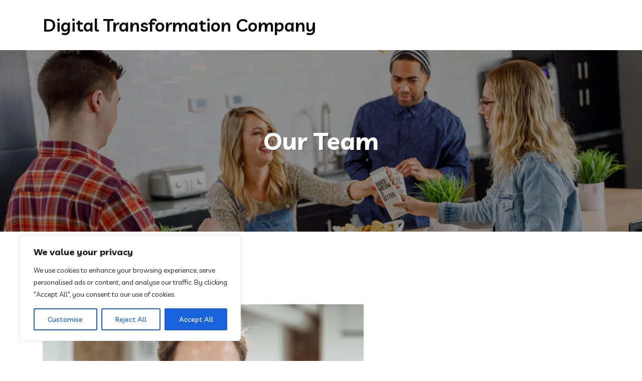

--- FILE ---
content_type: text/html; charset=UTF-8
request_url: https://infiwavesolutions.com/our-team/
body_size: 34952
content:
 <!DOCTYPE html>
<html lang="en-US">
<head>
<meta charset="UTF-8">
<meta name="viewport" content="width=device-width, initial-scale=1">
<link rel="profile" href="//gmpg.org/xfn/11">
<meta name='robots' content='index, follow, max-image-preview:large, max-snippet:-1, max-video-preview:-1' />

	<!-- This site is optimized with the Yoast SEO plugin v20.4 - https://yoast.com/wordpress/plugins/seo/ -->
	<title>Our Team - Digital Transformation Company</title>
	<link rel="canonical" href="https://infiwavesolutions.com/our-team/" />
	<meta property="og:locale" content="en_US" />
	<meta property="og:type" content="article" />
	<meta property="og:title" content="Our Team - Digital Transformation Company" />
	<meta property="og:description" content="Corey Anderson President &amp; CEO Corey Anderson President &amp; CEO Bring to the table win-win survival strategies to ensure proactive domination. At the end of the day, going forward, a new normal that has evolved from generation X is on the runway heading towards a streamlined cloud solution. User generated content in real-time will have..." />
	<meta property="og:url" content="https://infiwavesolutions.com/our-team/" />
	<meta property="og:site_name" content="Digital Transformation Company" />
	<meta property="og:image" content="https://infiwavesolutions.com/wp-content/uploads/2020/11/f.jpg" />
	<meta name="twitter:card" content="summary_large_image" />
	<meta name="twitter:label1" content="Est. reading time" />
	<meta name="twitter:data1" content="7 minutes" />
	<script type="application/ld+json" class="yoast-schema-graph">{"@context":"https://schema.org","@graph":[{"@type":"WebPage","@id":"https://infiwavesolutions.com/our-team/","url":"https://infiwavesolutions.com/our-team/","name":"Our Team - Digital Transformation Company","isPartOf":{"@id":"https://infiwavesolutions.com/#website"},"primaryImageOfPage":{"@id":"https://infiwavesolutions.com/our-team/#primaryimage"},"image":{"@id":"https://infiwavesolutions.com/our-team/#primaryimage"},"thumbnailUrl":"https://infiwavesolutions.com/wp-content/uploads/2020/11/f.jpg","datePublished":"2020-11-26T12:16:12+00:00","dateModified":"2020-11-26T12:16:12+00:00","breadcrumb":{"@id":"https://infiwavesolutions.com/our-team/#breadcrumb"},"inLanguage":"en-US","potentialAction":[{"@type":"ReadAction","target":["https://infiwavesolutions.com/our-team/"]}]},{"@type":"ImageObject","inLanguage":"en-US","@id":"https://infiwavesolutions.com/our-team/#primaryimage","url":"https://infiwavesolutions.com/wp-content/uploads/2020/11/f.jpg","contentUrl":"https://infiwavesolutions.com/wp-content/uploads/2020/11/f.jpg"},{"@type":"BreadcrumbList","@id":"https://infiwavesolutions.com/our-team/#breadcrumb","itemListElement":[{"@type":"ListItem","position":1,"name":"Home","item":"https://infiwavesolutions.com/"},{"@type":"ListItem","position":2,"name":"Our Team"}]},{"@type":"WebSite","@id":"https://infiwavesolutions.com/#website","url":"https://infiwavesolutions.com/","name":"Digital Transformation Company","description":"","potentialAction":[{"@type":"SearchAction","target":{"@type":"EntryPoint","urlTemplate":"https://infiwavesolutions.com/?s={search_term_string}"},"query-input":"required name=search_term_string"}],"inLanguage":"en-US"}]}</script>
	<!-- / Yoast SEO plugin. -->


<link rel='dns-prefetch' href='//fonts.googleapis.com' />
<link rel="alternate" type="application/rss+xml" title="Digital Transformation Company &raquo; Feed" href="https://infiwavesolutions.com/feed/" />
<link rel="alternate" type="application/rss+xml" title="Digital Transformation Company &raquo; Comments Feed" href="https://infiwavesolutions.com/comments/feed/" />
<link rel="alternate" title="oEmbed (JSON)" type="application/json+oembed" href="https://infiwavesolutions.com/wp-json/oembed/1.0/embed?url=https%3A%2F%2Finfiwavesolutions.com%2Four-team%2F" />
<link rel="alternate" title="oEmbed (XML)" type="text/xml+oembed" href="https://infiwavesolutions.com/wp-json/oembed/1.0/embed?url=https%3A%2F%2Finfiwavesolutions.com%2Four-team%2F&#038;format=xml" />
<style id='wp-img-auto-sizes-contain-inline-css' type='text/css'>
img:is([sizes=auto i],[sizes^="auto," i]){contain-intrinsic-size:3000px 1500px}
/*# sourceURL=wp-img-auto-sizes-contain-inline-css */
</style>
<style id='wp-emoji-styles-inline-css' type='text/css'>

	img.wp-smiley, img.emoji {
		display: inline !important;
		border: none !important;
		box-shadow: none !important;
		height: 1em !important;
		width: 1em !important;
		margin: 0 0.07em !important;
		vertical-align: -0.1em !important;
		background: none !important;
		padding: 0 !important;
	}
/*# sourceURL=wp-emoji-styles-inline-css */
</style>
<style id='wp-block-library-inline-css' type='text/css'>
:root{--wp-block-synced-color:#7a00df;--wp-block-synced-color--rgb:122,0,223;--wp-bound-block-color:var(--wp-block-synced-color);--wp-editor-canvas-background:#ddd;--wp-admin-theme-color:#007cba;--wp-admin-theme-color--rgb:0,124,186;--wp-admin-theme-color-darker-10:#006ba1;--wp-admin-theme-color-darker-10--rgb:0,107,160.5;--wp-admin-theme-color-darker-20:#005a87;--wp-admin-theme-color-darker-20--rgb:0,90,135;--wp-admin-border-width-focus:2px}@media (min-resolution:192dpi){:root{--wp-admin-border-width-focus:1.5px}}.wp-element-button{cursor:pointer}:root .has-very-light-gray-background-color{background-color:#eee}:root .has-very-dark-gray-background-color{background-color:#313131}:root .has-very-light-gray-color{color:#eee}:root .has-very-dark-gray-color{color:#313131}:root .has-vivid-green-cyan-to-vivid-cyan-blue-gradient-background{background:linear-gradient(135deg,#00d084,#0693e3)}:root .has-purple-crush-gradient-background{background:linear-gradient(135deg,#34e2e4,#4721fb 50%,#ab1dfe)}:root .has-hazy-dawn-gradient-background{background:linear-gradient(135deg,#faaca8,#dad0ec)}:root .has-subdued-olive-gradient-background{background:linear-gradient(135deg,#fafae1,#67a671)}:root .has-atomic-cream-gradient-background{background:linear-gradient(135deg,#fdd79a,#004a59)}:root .has-nightshade-gradient-background{background:linear-gradient(135deg,#330968,#31cdcf)}:root .has-midnight-gradient-background{background:linear-gradient(135deg,#020381,#2874fc)}:root{--wp--preset--font-size--normal:16px;--wp--preset--font-size--huge:42px}.has-regular-font-size{font-size:1em}.has-larger-font-size{font-size:2.625em}.has-normal-font-size{font-size:var(--wp--preset--font-size--normal)}.has-huge-font-size{font-size:var(--wp--preset--font-size--huge)}.has-text-align-center{text-align:center}.has-text-align-left{text-align:left}.has-text-align-right{text-align:right}.has-fit-text{white-space:nowrap!important}#end-resizable-editor-section{display:none}.aligncenter{clear:both}.items-justified-left{justify-content:flex-start}.items-justified-center{justify-content:center}.items-justified-right{justify-content:flex-end}.items-justified-space-between{justify-content:space-between}.screen-reader-text{border:0;clip-path:inset(50%);height:1px;margin:-1px;overflow:hidden;padding:0;position:absolute;width:1px;word-wrap:normal!important}.screen-reader-text:focus{background-color:#ddd;clip-path:none;color:#444;display:block;font-size:1em;height:auto;left:5px;line-height:normal;padding:15px 23px 14px;text-decoration:none;top:5px;width:auto;z-index:100000}html :where(.has-border-color){border-style:solid}html :where([style*=border-top-color]){border-top-style:solid}html :where([style*=border-right-color]){border-right-style:solid}html :where([style*=border-bottom-color]){border-bottom-style:solid}html :where([style*=border-left-color]){border-left-style:solid}html :where([style*=border-width]){border-style:solid}html :where([style*=border-top-width]){border-top-style:solid}html :where([style*=border-right-width]){border-right-style:solid}html :where([style*=border-bottom-width]){border-bottom-style:solid}html :where([style*=border-left-width]){border-left-style:solid}html :where(img[class*=wp-image-]){height:auto;max-width:100%}:where(figure){margin:0 0 1em}html :where(.is-position-sticky){--wp-admin--admin-bar--position-offset:var(--wp-admin--admin-bar--height,0px)}@media screen and (max-width:600px){html :where(.is-position-sticky){--wp-admin--admin-bar--position-offset:0px}}

/*# sourceURL=wp-block-library-inline-css */
</style><style id='global-styles-inline-css' type='text/css'>
:root{--wp--preset--aspect-ratio--square: 1;--wp--preset--aspect-ratio--4-3: 4/3;--wp--preset--aspect-ratio--3-4: 3/4;--wp--preset--aspect-ratio--3-2: 3/2;--wp--preset--aspect-ratio--2-3: 2/3;--wp--preset--aspect-ratio--16-9: 16/9;--wp--preset--aspect-ratio--9-16: 9/16;--wp--preset--color--black: #000000;--wp--preset--color--cyan-bluish-gray: #abb8c3;--wp--preset--color--white: #ffffff;--wp--preset--color--pale-pink: #f78da7;--wp--preset--color--vivid-red: #cf2e2e;--wp--preset--color--luminous-vivid-orange: #ff6900;--wp--preset--color--luminous-vivid-amber: #fcb900;--wp--preset--color--light-green-cyan: #7bdcb5;--wp--preset--color--vivid-green-cyan: #00d084;--wp--preset--color--pale-cyan-blue: #8ed1fc;--wp--preset--color--vivid-cyan-blue: #0693e3;--wp--preset--color--vivid-purple: #9b51e0;--wp--preset--gradient--vivid-cyan-blue-to-vivid-purple: linear-gradient(135deg,rgb(6,147,227) 0%,rgb(155,81,224) 100%);--wp--preset--gradient--light-green-cyan-to-vivid-green-cyan: linear-gradient(135deg,rgb(122,220,180) 0%,rgb(0,208,130) 100%);--wp--preset--gradient--luminous-vivid-amber-to-luminous-vivid-orange: linear-gradient(135deg,rgb(252,185,0) 0%,rgb(255,105,0) 100%);--wp--preset--gradient--luminous-vivid-orange-to-vivid-red: linear-gradient(135deg,rgb(255,105,0) 0%,rgb(207,46,46) 100%);--wp--preset--gradient--very-light-gray-to-cyan-bluish-gray: linear-gradient(135deg,rgb(238,238,238) 0%,rgb(169,184,195) 100%);--wp--preset--gradient--cool-to-warm-spectrum: linear-gradient(135deg,rgb(74,234,220) 0%,rgb(151,120,209) 20%,rgb(207,42,186) 40%,rgb(238,44,130) 60%,rgb(251,105,98) 80%,rgb(254,248,76) 100%);--wp--preset--gradient--blush-light-purple: linear-gradient(135deg,rgb(255,206,236) 0%,rgb(152,150,240) 100%);--wp--preset--gradient--blush-bordeaux: linear-gradient(135deg,rgb(254,205,165) 0%,rgb(254,45,45) 50%,rgb(107,0,62) 100%);--wp--preset--gradient--luminous-dusk: linear-gradient(135deg,rgb(255,203,112) 0%,rgb(199,81,192) 50%,rgb(65,88,208) 100%);--wp--preset--gradient--pale-ocean: linear-gradient(135deg,rgb(255,245,203) 0%,rgb(182,227,212) 50%,rgb(51,167,181) 100%);--wp--preset--gradient--electric-grass: linear-gradient(135deg,rgb(202,248,128) 0%,rgb(113,206,126) 100%);--wp--preset--gradient--midnight: linear-gradient(135deg,rgb(2,3,129) 0%,rgb(40,116,252) 100%);--wp--preset--font-size--small: 13px;--wp--preset--font-size--medium: 20px;--wp--preset--font-size--large: 36px;--wp--preset--font-size--x-large: 42px;--wp--preset--spacing--20: 0.44rem;--wp--preset--spacing--30: 0.67rem;--wp--preset--spacing--40: 1rem;--wp--preset--spacing--50: 1.5rem;--wp--preset--spacing--60: 2.25rem;--wp--preset--spacing--70: 3.38rem;--wp--preset--spacing--80: 5.06rem;--wp--preset--shadow--natural: 6px 6px 9px rgba(0, 0, 0, 0.2);--wp--preset--shadow--deep: 12px 12px 50px rgba(0, 0, 0, 0.4);--wp--preset--shadow--sharp: 6px 6px 0px rgba(0, 0, 0, 0.2);--wp--preset--shadow--outlined: 6px 6px 0px -3px rgb(255, 255, 255), 6px 6px rgb(0, 0, 0);--wp--preset--shadow--crisp: 6px 6px 0px rgb(0, 0, 0);}:where(.is-layout-flex){gap: 0.5em;}:where(.is-layout-grid){gap: 0.5em;}body .is-layout-flex{display: flex;}.is-layout-flex{flex-wrap: wrap;align-items: center;}.is-layout-flex > :is(*, div){margin: 0;}body .is-layout-grid{display: grid;}.is-layout-grid > :is(*, div){margin: 0;}:where(.wp-block-columns.is-layout-flex){gap: 2em;}:where(.wp-block-columns.is-layout-grid){gap: 2em;}:where(.wp-block-post-template.is-layout-flex){gap: 1.25em;}:where(.wp-block-post-template.is-layout-grid){gap: 1.25em;}.has-black-color{color: var(--wp--preset--color--black) !important;}.has-cyan-bluish-gray-color{color: var(--wp--preset--color--cyan-bluish-gray) !important;}.has-white-color{color: var(--wp--preset--color--white) !important;}.has-pale-pink-color{color: var(--wp--preset--color--pale-pink) !important;}.has-vivid-red-color{color: var(--wp--preset--color--vivid-red) !important;}.has-luminous-vivid-orange-color{color: var(--wp--preset--color--luminous-vivid-orange) !important;}.has-luminous-vivid-amber-color{color: var(--wp--preset--color--luminous-vivid-amber) !important;}.has-light-green-cyan-color{color: var(--wp--preset--color--light-green-cyan) !important;}.has-vivid-green-cyan-color{color: var(--wp--preset--color--vivid-green-cyan) !important;}.has-pale-cyan-blue-color{color: var(--wp--preset--color--pale-cyan-blue) !important;}.has-vivid-cyan-blue-color{color: var(--wp--preset--color--vivid-cyan-blue) !important;}.has-vivid-purple-color{color: var(--wp--preset--color--vivid-purple) !important;}.has-black-background-color{background-color: var(--wp--preset--color--black) !important;}.has-cyan-bluish-gray-background-color{background-color: var(--wp--preset--color--cyan-bluish-gray) !important;}.has-white-background-color{background-color: var(--wp--preset--color--white) !important;}.has-pale-pink-background-color{background-color: var(--wp--preset--color--pale-pink) !important;}.has-vivid-red-background-color{background-color: var(--wp--preset--color--vivid-red) !important;}.has-luminous-vivid-orange-background-color{background-color: var(--wp--preset--color--luminous-vivid-orange) !important;}.has-luminous-vivid-amber-background-color{background-color: var(--wp--preset--color--luminous-vivid-amber) !important;}.has-light-green-cyan-background-color{background-color: var(--wp--preset--color--light-green-cyan) !important;}.has-vivid-green-cyan-background-color{background-color: var(--wp--preset--color--vivid-green-cyan) !important;}.has-pale-cyan-blue-background-color{background-color: var(--wp--preset--color--pale-cyan-blue) !important;}.has-vivid-cyan-blue-background-color{background-color: var(--wp--preset--color--vivid-cyan-blue) !important;}.has-vivid-purple-background-color{background-color: var(--wp--preset--color--vivid-purple) !important;}.has-black-border-color{border-color: var(--wp--preset--color--black) !important;}.has-cyan-bluish-gray-border-color{border-color: var(--wp--preset--color--cyan-bluish-gray) !important;}.has-white-border-color{border-color: var(--wp--preset--color--white) !important;}.has-pale-pink-border-color{border-color: var(--wp--preset--color--pale-pink) !important;}.has-vivid-red-border-color{border-color: var(--wp--preset--color--vivid-red) !important;}.has-luminous-vivid-orange-border-color{border-color: var(--wp--preset--color--luminous-vivid-orange) !important;}.has-luminous-vivid-amber-border-color{border-color: var(--wp--preset--color--luminous-vivid-amber) !important;}.has-light-green-cyan-border-color{border-color: var(--wp--preset--color--light-green-cyan) !important;}.has-vivid-green-cyan-border-color{border-color: var(--wp--preset--color--vivid-green-cyan) !important;}.has-pale-cyan-blue-border-color{border-color: var(--wp--preset--color--pale-cyan-blue) !important;}.has-vivid-cyan-blue-border-color{border-color: var(--wp--preset--color--vivid-cyan-blue) !important;}.has-vivid-purple-border-color{border-color: var(--wp--preset--color--vivid-purple) !important;}.has-vivid-cyan-blue-to-vivid-purple-gradient-background{background: var(--wp--preset--gradient--vivid-cyan-blue-to-vivid-purple) !important;}.has-light-green-cyan-to-vivid-green-cyan-gradient-background{background: var(--wp--preset--gradient--light-green-cyan-to-vivid-green-cyan) !important;}.has-luminous-vivid-amber-to-luminous-vivid-orange-gradient-background{background: var(--wp--preset--gradient--luminous-vivid-amber-to-luminous-vivid-orange) !important;}.has-luminous-vivid-orange-to-vivid-red-gradient-background{background: var(--wp--preset--gradient--luminous-vivid-orange-to-vivid-red) !important;}.has-very-light-gray-to-cyan-bluish-gray-gradient-background{background: var(--wp--preset--gradient--very-light-gray-to-cyan-bluish-gray) !important;}.has-cool-to-warm-spectrum-gradient-background{background: var(--wp--preset--gradient--cool-to-warm-spectrum) !important;}.has-blush-light-purple-gradient-background{background: var(--wp--preset--gradient--blush-light-purple) !important;}.has-blush-bordeaux-gradient-background{background: var(--wp--preset--gradient--blush-bordeaux) !important;}.has-luminous-dusk-gradient-background{background: var(--wp--preset--gradient--luminous-dusk) !important;}.has-pale-ocean-gradient-background{background: var(--wp--preset--gradient--pale-ocean) !important;}.has-electric-grass-gradient-background{background: var(--wp--preset--gradient--electric-grass) !important;}.has-midnight-gradient-background{background: var(--wp--preset--gradient--midnight) !important;}.has-small-font-size{font-size: var(--wp--preset--font-size--small) !important;}.has-medium-font-size{font-size: var(--wp--preset--font-size--medium) !important;}.has-large-font-size{font-size: var(--wp--preset--font-size--large) !important;}.has-x-large-font-size{font-size: var(--wp--preset--font-size--x-large) !important;}
/*# sourceURL=global-styles-inline-css */
</style>

<style id='classic-theme-styles-inline-css' type='text/css'>
/*! This file is auto-generated */
.wp-block-button__link{color:#fff;background-color:#32373c;border-radius:9999px;box-shadow:none;text-decoration:none;padding:calc(.667em + 2px) calc(1.333em + 2px);font-size:1.125em}.wp-block-file__button{background:#32373c;color:#fff;text-decoration:none}
/*# sourceURL=/wp-includes/css/classic-themes.min.css */
</style>
<link rel='stylesheet' id='redux-extendify-styles-css' href='https://infiwavesolutions.com/wp-content/plugins/redux-framework/redux-core/assets/css/extendify-utilities.css?ver=4.4.0' type='text/css' media='all' />
<link rel='stylesheet' id='contact-form-7-css' href='https://infiwavesolutions.com/wp-content/plugins/contact-form-7/includes/css/styles.css?ver=5.7.5.1' type='text/css' media='all' />
<link rel='stylesheet' id='wpcf7-redirect-script-frontend-css' href='https://infiwavesolutions.com/wp-content/plugins/wpcf7-redirect/build/css/wpcf7-redirect-frontend.min.css?ver=6.9' type='text/css' media='all' />
<link rel='stylesheet' id='boostrap-css' href='https://infiwavesolutions.com/wp-content/themes/braintech/assets/css/bootstrap.min.css?ver=6.9' type='text/css' media='all' />
<link rel='stylesheet' id='font-awesome-all-css' href='https://infiwavesolutions.com/wp-content/themes/braintech/assets/css/font-awesome.min.all.css?ver=6.9' type='text/css' media='all' />
<link rel='stylesheet' id='font-awesome-css' href='https://infiwavesolutions.com/wp-content/themes/braintech/assets/css/font-awesome.min.css?ver=6.9' type='text/css' media='all' />
<link rel='stylesheet' id='flaticon-css' href='https://infiwavesolutions.com/wp-content/themes/braintech/assets/css/flaticon.css?ver=6.9' type='text/css' media='all' />
<link rel='stylesheet' id='owl-carousel-css' href='https://infiwavesolutions.com/wp-content/themes/braintech/assets/css/owl.carousel.css?ver=6.9' type='text/css' media='all' />
<link rel='stylesheet' id='slick-css' href='https://infiwavesolutions.com/wp-content/themes/braintech/assets/css/slick.css?ver=6.9' type='text/css' media='all' />
<link rel='stylesheet' id='magnific-popup-css' href='https://infiwavesolutions.com/wp-content/themes/braintech/assets/css/magnific-popup.css?ver=6.9' type='text/css' media='all' />
<link rel='stylesheet' id='braintech-style-default-css' href='https://infiwavesolutions.com/wp-content/themes/braintech/assets/css/default.css?ver=6.9' type='text/css' media='all' />
<link rel='stylesheet' id='braintech-style-custom-css' href='https://infiwavesolutions.com/wp-content/themes/braintech/assets/css/custom.css?ver=6.9' type='text/css' media='all' />
<link rel='stylesheet' id='braintech-style-responsive-css' href='https://infiwavesolutions.com/wp-content/themes/braintech/assets/css/responsive.css?ver=6.9' type='text/css' media='all' />
<link rel='stylesheet' id='braintech-style-css' href='https://infiwavesolutions.com/wp-content/themes/braintech/style.css?ver=6.9' type='text/css' media='all' />
<link rel='stylesheet' id='studio-fonts-css' href='//fonts.googleapis.com/css?family=Livvic%3A100%2C300%2C400%2C500%2C600%2C700%2C900%26display%3Dswap&#038;ver=1.0.0' type='text/css' media='all' />
<script type="text/javascript" id="cookie-law-info-js-extra">
/* <![CDATA[ */
var _ckyConfig = {"_ipData":[],"_assetsURL":"https://infiwavesolutions.com/wp-content/plugins/cookie-law-info/lite/frontend/images/","_publicURL":"https://infiwavesolutions.com","_expiry":"365","_categories":[{"name":"Necessary","slug":"necessary","isNecessary":true,"ccpaDoNotSell":true,"cookies":[],"active":true,"defaultConsent":{"gdpr":true,"ccpa":true}},{"name":"Functional","slug":"functional","isNecessary":false,"ccpaDoNotSell":true,"cookies":[],"active":true,"defaultConsent":{"gdpr":false,"ccpa":false}},{"name":"Analytics","slug":"analytics","isNecessary":false,"ccpaDoNotSell":true,"cookies":[],"active":true,"defaultConsent":{"gdpr":false,"ccpa":false}},{"name":"Performance","slug":"performance","isNecessary":false,"ccpaDoNotSell":true,"cookies":[],"active":true,"defaultConsent":{"gdpr":false,"ccpa":false}},{"name":"Advertisement","slug":"advertisement","isNecessary":false,"ccpaDoNotSell":true,"cookies":[],"active":true,"defaultConsent":{"gdpr":false,"ccpa":false}}],"_activeLaw":"gdpr","_rootDomain":"","_block":"1","_showBanner":"1","_bannerConfig":{"settings":{"type":"box","preferenceCenterType":"popup","position":"bottom-left","applicableLaw":"gdpr"},"behaviours":{"reloadBannerOnAccept":false,"loadAnalyticsByDefault":false,"animations":{"onLoad":"animate","onHide":"sticky"}},"config":{"revisitConsent":{"status":true,"tag":"revisit-consent","position":"bottom-left","meta":{"url":"#"},"styles":{"background-color":"#0056A7"},"elements":{"title":{"type":"text","tag":"revisit-consent-title","status":true,"styles":{"color":"#0056a7"}}}},"preferenceCenter":{"toggle":{"status":true,"tag":"detail-category-toggle","type":"toggle","states":{"active":{"styles":{"background-color":"#1863DC"}},"inactive":{"styles":{"background-color":"#D0D5D2"}}}}},"categoryPreview":{"status":false,"toggle":{"status":true,"tag":"detail-category-preview-toggle","type":"toggle","states":{"active":{"styles":{"background-color":"#1863DC"}},"inactive":{"styles":{"background-color":"#D0D5D2"}}}}},"videoPlaceholder":{"status":true,"styles":{"background-color":"#000000","border-color":"#000000","color":"#ffffff"}},"readMore":{"status":false,"tag":"readmore-button","type":"link","meta":{"noFollow":true,"newTab":true},"styles":{"color":"#1863DC","background-color":"transparent","border-color":"transparent"}},"auditTable":{"status":true},"optOption":{"status":true,"toggle":{"status":true,"tag":"optout-option-toggle","type":"toggle","states":{"active":{"styles":{"background-color":"#1863dc"}},"inactive":{"styles":{"background-color":"#FFFFFF"}}}}}}},"_version":"3.2.8","_logConsent":"1","_tags":[{"tag":"accept-button","styles":{"color":"#FFFFFF","background-color":"#1863DC","border-color":"#1863DC"}},{"tag":"reject-button","styles":{"color":"#1863DC","background-color":"transparent","border-color":"#1863DC"}},{"tag":"settings-button","styles":{"color":"#1863DC","background-color":"transparent","border-color":"#1863DC"}},{"tag":"readmore-button","styles":{"color":"#1863DC","background-color":"transparent","border-color":"transparent"}},{"tag":"donotsell-button","styles":{"color":"#1863DC","background-color":"transparent","border-color":"transparent"}},{"tag":"accept-button","styles":{"color":"#FFFFFF","background-color":"#1863DC","border-color":"#1863DC"}},{"tag":"revisit-consent","styles":{"background-color":"#0056A7"}}],"_shortCodes":[{"key":"cky_readmore","content":"\u003Ca href=\"#\" class=\"cky-policy\" aria-label=\"Cookie Policy\" target=\"_blank\" rel=\"noopener\" data-cky-tag=\"readmore-button\"\u003ECookie Policy\u003C/a\u003E","tag":"readmore-button","status":false,"attributes":{"rel":"nofollow","target":"_blank"}},{"key":"cky_show_desc","content":"\u003Cbutton class=\"cky-show-desc-btn\" data-cky-tag=\"show-desc-button\" aria-label=\"Show more\"\u003EShow more\u003C/button\u003E","tag":"show-desc-button","status":true,"attributes":[]},{"key":"cky_hide_desc","content":"\u003Cbutton class=\"cky-show-desc-btn\" data-cky-tag=\"hide-desc-button\" aria-label=\"Show less\"\u003EShow less\u003C/button\u003E","tag":"hide-desc-button","status":true,"attributes":[]},{"key":"cky_category_toggle_label","content":"[cky_{{status}}_category_label] [cky_preference_{{category_slug}}_title]","tag":"","status":true,"attributes":[]},{"key":"cky_enable_category_label","content":"Enable","tag":"","status":true,"attributes":[]},{"key":"cky_disable_category_label","content":"Disable","tag":"","status":true,"attributes":[]},{"key":"cky_video_placeholder","content":"\u003Cdiv class=\"video-placeholder-normal\" data-cky-tag=\"video-placeholder\" id=\"[UNIQUEID]\"\u003E\u003Cp class=\"video-placeholder-text-normal\" data-cky-tag=\"placeholder-title\"\u003EPlease accept cookies to access this content\u003C/p\u003E\u003C/div\u003E","tag":"","status":true,"attributes":[]},{"key":"cky_enable_optout_label","content":"Enable","tag":"","status":true,"attributes":[]},{"key":"cky_disable_optout_label","content":"Disable","tag":"","status":true,"attributes":[]},{"key":"cky_optout_toggle_label","content":"[cky_{{status}}_optout_label] [cky_optout_option_title]","tag":"","status":true,"attributes":[]},{"key":"cky_optout_option_title","content":"Do Not Sell or Share My Personal Information","tag":"","status":true,"attributes":[]},{"key":"cky_optout_close_label","content":"Close","tag":"","status":true,"attributes":[]}],"_rtl":"","_language":"en","_providersToBlock":[]};
var _ckyStyles = {"css":".cky-overlay{background: #000000; opacity: 0.4; position: fixed; top: 0; left: 0; width: 100%; height: 100%; z-index: 99999999;}.cky-hide{display: none;}.cky-btn-revisit-wrapper{display: flex; align-items: center; justify-content: center; background: #0056a7; width: 45px; height: 45px; border-radius: 50%; position: fixed; z-index: 999999; cursor: pointer;}.cky-revisit-bottom-left{bottom: 15px; left: 15px;}.cky-revisit-bottom-right{bottom: 15px; right: 15px;}.cky-btn-revisit-wrapper .cky-btn-revisit{display: flex; align-items: center; justify-content: center; background: none; border: none; cursor: pointer; position: relative; margin: 0; padding: 0;}.cky-btn-revisit-wrapper .cky-btn-revisit img{max-width: fit-content; margin: 0; height: 30px; width: 30px;}.cky-revisit-bottom-left:hover::before{content: attr(data-tooltip); position: absolute; background: #4e4b66; color: #ffffff; left: calc(100% + 7px); font-size: 12px; line-height: 16px; width: max-content; padding: 4px 8px; border-radius: 4px;}.cky-revisit-bottom-left:hover::after{position: absolute; content: \"\"; border: 5px solid transparent; left: calc(100% + 2px); border-left-width: 0; border-right-color: #4e4b66;}.cky-revisit-bottom-right:hover::before{content: attr(data-tooltip); position: absolute; background: #4e4b66; color: #ffffff; right: calc(100% + 7px); font-size: 12px; line-height: 16px; width: max-content; padding: 4px 8px; border-radius: 4px;}.cky-revisit-bottom-right:hover::after{position: absolute; content: \"\"; border: 5px solid transparent; right: calc(100% + 2px); border-right-width: 0; border-left-color: #4e4b66;}.cky-revisit-hide{display: none;}.cky-consent-container{position: fixed; width: 440px; box-sizing: border-box; z-index: 9999999; border-radius: 6px;}.cky-consent-container .cky-consent-bar{background: #ffffff; border: 1px solid; padding: 20px 26px; box-shadow: 0 -1px 10px 0 #acabab4d; border-radius: 6px;}.cky-box-bottom-left{bottom: 40px; left: 40px;}.cky-box-bottom-right{bottom: 40px; right: 40px;}.cky-box-top-left{top: 40px; left: 40px;}.cky-box-top-right{top: 40px; right: 40px;}.cky-custom-brand-logo-wrapper .cky-custom-brand-logo{width: 100px; height: auto; margin: 0 0 12px 0;}.cky-notice .cky-title{color: #212121; font-weight: 700; font-size: 18px; line-height: 24px; margin: 0 0 12px 0;}.cky-notice-des *,.cky-preference-content-wrapper *,.cky-accordion-header-des *,.cky-gpc-wrapper .cky-gpc-desc *{font-size: 14px;}.cky-notice-des{color: #212121; font-size: 14px; line-height: 24px; font-weight: 400;}.cky-notice-des img{height: 25px; width: 25px;}.cky-consent-bar .cky-notice-des p,.cky-gpc-wrapper .cky-gpc-desc p,.cky-preference-body-wrapper .cky-preference-content-wrapper p,.cky-accordion-header-wrapper .cky-accordion-header-des p,.cky-cookie-des-table li div:last-child p{color: inherit; margin-top: 0; overflow-wrap: break-word;}.cky-notice-des P:last-child,.cky-preference-content-wrapper p:last-child,.cky-cookie-des-table li div:last-child p:last-child,.cky-gpc-wrapper .cky-gpc-desc p:last-child{margin-bottom: 0;}.cky-notice-des a.cky-policy,.cky-notice-des button.cky-policy{font-size: 14px; color: #1863dc; white-space: nowrap; cursor: pointer; background: transparent; border: 1px solid; text-decoration: underline;}.cky-notice-des button.cky-policy{padding: 0;}.cky-notice-des a.cky-policy:focus-visible,.cky-notice-des button.cky-policy:focus-visible,.cky-preference-content-wrapper .cky-show-desc-btn:focus-visible,.cky-accordion-header .cky-accordion-btn:focus-visible,.cky-preference-header .cky-btn-close:focus-visible,.cky-switch input[type=\"checkbox\"]:focus-visible,.cky-footer-wrapper a:focus-visible,.cky-btn:focus-visible{outline: 2px solid #1863dc; outline-offset: 2px;}.cky-btn:focus:not(:focus-visible),.cky-accordion-header .cky-accordion-btn:focus:not(:focus-visible),.cky-preference-content-wrapper .cky-show-desc-btn:focus:not(:focus-visible),.cky-btn-revisit-wrapper .cky-btn-revisit:focus:not(:focus-visible),.cky-preference-header .cky-btn-close:focus:not(:focus-visible),.cky-consent-bar .cky-banner-btn-close:focus:not(:focus-visible){outline: 0;}button.cky-show-desc-btn:not(:hover):not(:active){color: #1863dc; background: transparent;}button.cky-accordion-btn:not(:hover):not(:active),button.cky-banner-btn-close:not(:hover):not(:active),button.cky-btn-revisit:not(:hover):not(:active),button.cky-btn-close:not(:hover):not(:active){background: transparent;}.cky-consent-bar button:hover,.cky-modal.cky-modal-open button:hover,.cky-consent-bar button:focus,.cky-modal.cky-modal-open button:focus{text-decoration: none;}.cky-notice-btn-wrapper{display: flex; justify-content: flex-start; align-items: center; flex-wrap: wrap; margin-top: 16px;}.cky-notice-btn-wrapper .cky-btn{text-shadow: none; box-shadow: none;}.cky-btn{flex: auto; max-width: 100%; font-size: 14px; font-family: inherit; line-height: 24px; padding: 8px; font-weight: 500; margin: 0 8px 0 0; border-radius: 2px; cursor: pointer; text-align: center; text-transform: none; min-height: 0;}.cky-btn:hover{opacity: 0.8;}.cky-btn-customize{color: #1863dc; background: transparent; border: 2px solid #1863dc;}.cky-btn-reject{color: #1863dc; background: transparent; border: 2px solid #1863dc;}.cky-btn-accept{background: #1863dc; color: #ffffff; border: 2px solid #1863dc;}.cky-btn:last-child{margin-right: 0;}@media (max-width: 576px){.cky-box-bottom-left{bottom: 0; left: 0;}.cky-box-bottom-right{bottom: 0; right: 0;}.cky-box-top-left{top: 0; left: 0;}.cky-box-top-right{top: 0; right: 0;}}@media (max-width: 440px){.cky-box-bottom-left, .cky-box-bottom-right, .cky-box-top-left, .cky-box-top-right{width: 100%; max-width: 100%;}.cky-consent-container .cky-consent-bar{padding: 20px 0;}.cky-custom-brand-logo-wrapper, .cky-notice .cky-title, .cky-notice-des, .cky-notice-btn-wrapper{padding: 0 24px;}.cky-notice-des{max-height: 40vh; overflow-y: scroll;}.cky-notice-btn-wrapper{flex-direction: column; margin-top: 0;}.cky-btn{width: 100%; margin: 10px 0 0 0;}.cky-notice-btn-wrapper .cky-btn-customize{order: 2;}.cky-notice-btn-wrapper .cky-btn-reject{order: 3;}.cky-notice-btn-wrapper .cky-btn-accept{order: 1; margin-top: 16px;}}@media (max-width: 352px){.cky-notice .cky-title{font-size: 16px;}.cky-notice-des *{font-size: 12px;}.cky-notice-des, .cky-btn{font-size: 12px;}}.cky-modal.cky-modal-open{display: flex; visibility: visible; -webkit-transform: translate(-50%, -50%); -moz-transform: translate(-50%, -50%); -ms-transform: translate(-50%, -50%); -o-transform: translate(-50%, -50%); transform: translate(-50%, -50%); top: 50%; left: 50%; transition: all 1s ease;}.cky-modal{box-shadow: 0 32px 68px rgba(0, 0, 0, 0.3); margin: 0 auto; position: fixed; max-width: 100%; background: #ffffff; top: 50%; box-sizing: border-box; border-radius: 6px; z-index: 999999999; color: #212121; -webkit-transform: translate(-50%, 100%); -moz-transform: translate(-50%, 100%); -ms-transform: translate(-50%, 100%); -o-transform: translate(-50%, 100%); transform: translate(-50%, 100%); visibility: hidden; transition: all 0s ease;}.cky-preference-center{max-height: 79vh; overflow: hidden; width: 845px; overflow: hidden; flex: 1 1 0; display: flex; flex-direction: column; border-radius: 6px;}.cky-preference-header{display: flex; align-items: center; justify-content: space-between; padding: 22px 24px; border-bottom: 1px solid;}.cky-preference-header .cky-preference-title{font-size: 18px; font-weight: 700; line-height: 24px;}.cky-preference-header .cky-btn-close{margin: 0; cursor: pointer; vertical-align: middle; padding: 0; background: none; border: none; width: auto; height: auto; min-height: 0; line-height: 0; text-shadow: none; box-shadow: none;}.cky-preference-header .cky-btn-close img{margin: 0; height: 10px; width: 10px;}.cky-preference-body-wrapper{padding: 0 24px; flex: 1; overflow: auto; box-sizing: border-box;}.cky-preference-content-wrapper,.cky-gpc-wrapper .cky-gpc-desc{font-size: 14px; line-height: 24px; font-weight: 400; padding: 12px 0;}.cky-preference-content-wrapper{border-bottom: 1px solid;}.cky-preference-content-wrapper img{height: 25px; width: 25px;}.cky-preference-content-wrapper .cky-show-desc-btn{font-size: 14px; font-family: inherit; color: #1863dc; text-decoration: none; line-height: 24px; padding: 0; margin: 0; white-space: nowrap; cursor: pointer; background: transparent; border-color: transparent; text-transform: none; min-height: 0; text-shadow: none; box-shadow: none;}.cky-accordion-wrapper{margin-bottom: 10px;}.cky-accordion{border-bottom: 1px solid;}.cky-accordion:last-child{border-bottom: none;}.cky-accordion .cky-accordion-item{display: flex; margin-top: 10px;}.cky-accordion .cky-accordion-body{display: none;}.cky-accordion.cky-accordion-active .cky-accordion-body{display: block; padding: 0 22px; margin-bottom: 16px;}.cky-accordion-header-wrapper{cursor: pointer; width: 100%;}.cky-accordion-item .cky-accordion-header{display: flex; justify-content: space-between; align-items: center;}.cky-accordion-header .cky-accordion-btn{font-size: 16px; font-family: inherit; color: #212121; line-height: 24px; background: none; border: none; font-weight: 700; padding: 0; margin: 0; cursor: pointer; text-transform: none; min-height: 0; text-shadow: none; box-shadow: none;}.cky-accordion-header .cky-always-active{color: #008000; font-weight: 600; line-height: 24px; font-size: 14px;}.cky-accordion-header-des{font-size: 14px; line-height: 24px; margin: 10px 0 16px 0;}.cky-accordion-chevron{margin-right: 22px; position: relative; cursor: pointer;}.cky-accordion-chevron-hide{display: none;}.cky-accordion .cky-accordion-chevron i::before{content: \"\"; position: absolute; border-right: 1.4px solid; border-bottom: 1.4px solid; border-color: inherit; height: 6px; width: 6px; -webkit-transform: rotate(-45deg); -moz-transform: rotate(-45deg); -ms-transform: rotate(-45deg); -o-transform: rotate(-45deg); transform: rotate(-45deg); transition: all 0.2s ease-in-out; top: 8px;}.cky-accordion.cky-accordion-active .cky-accordion-chevron i::before{-webkit-transform: rotate(45deg); -moz-transform: rotate(45deg); -ms-transform: rotate(45deg); -o-transform: rotate(45deg); transform: rotate(45deg);}.cky-audit-table{background: #f4f4f4; border-radius: 6px;}.cky-audit-table .cky-empty-cookies-text{color: inherit; font-size: 12px; line-height: 24px; margin: 0; padding: 10px;}.cky-audit-table .cky-cookie-des-table{font-size: 12px; line-height: 24px; font-weight: normal; padding: 15px 10px; border-bottom: 1px solid; border-bottom-color: inherit; margin: 0;}.cky-audit-table .cky-cookie-des-table:last-child{border-bottom: none;}.cky-audit-table .cky-cookie-des-table li{list-style-type: none; display: flex; padding: 3px 0;}.cky-audit-table .cky-cookie-des-table li:first-child{padding-top: 0;}.cky-cookie-des-table li div:first-child{width: 100px; font-weight: 600; word-break: break-word; word-wrap: break-word;}.cky-cookie-des-table li div:last-child{flex: 1; word-break: break-word; word-wrap: break-word; margin-left: 8px;}.cky-footer-shadow{display: block; width: 100%; height: 40px; background: linear-gradient(180deg, rgba(255, 255, 255, 0) 0%, #ffffff 100%); position: absolute; bottom: calc(100% - 1px);}.cky-footer-wrapper{position: relative;}.cky-prefrence-btn-wrapper{display: flex; flex-wrap: wrap; align-items: center; justify-content: center; padding: 22px 24px; border-top: 1px solid;}.cky-prefrence-btn-wrapper .cky-btn{flex: auto; max-width: 100%; text-shadow: none; box-shadow: none;}.cky-btn-preferences{color: #1863dc; background: transparent; border: 2px solid #1863dc;}.cky-preference-header,.cky-preference-body-wrapper,.cky-preference-content-wrapper,.cky-accordion-wrapper,.cky-accordion,.cky-accordion-wrapper,.cky-footer-wrapper,.cky-prefrence-btn-wrapper{border-color: inherit;}@media (max-width: 845px){.cky-modal{max-width: calc(100% - 16px);}}@media (max-width: 576px){.cky-modal{max-width: 100%;}.cky-preference-center{max-height: 100vh;}.cky-prefrence-btn-wrapper{flex-direction: column;}.cky-accordion.cky-accordion-active .cky-accordion-body{padding-right: 0;}.cky-prefrence-btn-wrapper .cky-btn{width: 100%; margin: 10px 0 0 0;}.cky-prefrence-btn-wrapper .cky-btn-reject{order: 3;}.cky-prefrence-btn-wrapper .cky-btn-accept{order: 1; margin-top: 0;}.cky-prefrence-btn-wrapper .cky-btn-preferences{order: 2;}}@media (max-width: 425px){.cky-accordion-chevron{margin-right: 15px;}.cky-notice-btn-wrapper{margin-top: 0;}.cky-accordion.cky-accordion-active .cky-accordion-body{padding: 0 15px;}}@media (max-width: 352px){.cky-preference-header .cky-preference-title{font-size: 16px;}.cky-preference-header{padding: 16px 24px;}.cky-preference-content-wrapper *, .cky-accordion-header-des *{font-size: 12px;}.cky-preference-content-wrapper, .cky-preference-content-wrapper .cky-show-more, .cky-accordion-header .cky-always-active, .cky-accordion-header-des, .cky-preference-content-wrapper .cky-show-desc-btn, .cky-notice-des a.cky-policy{font-size: 12px;}.cky-accordion-header .cky-accordion-btn{font-size: 14px;}}.cky-switch{display: flex;}.cky-switch input[type=\"checkbox\"]{position: relative; width: 44px; height: 24px; margin: 0; background: #d0d5d2; -webkit-appearance: none; border-radius: 50px; cursor: pointer; outline: 0; border: none; top: 0;}.cky-switch input[type=\"checkbox\"]:checked{background: #1863dc;}.cky-switch input[type=\"checkbox\"]:before{position: absolute; content: \"\"; height: 20px; width: 20px; left: 2px; bottom: 2px; border-radius: 50%; background-color: white; -webkit-transition: 0.4s; transition: 0.4s; margin: 0;}.cky-switch input[type=\"checkbox\"]:after{display: none;}.cky-switch input[type=\"checkbox\"]:checked:before{-webkit-transform: translateX(20px); -ms-transform: translateX(20px); transform: translateX(20px);}@media (max-width: 425px){.cky-switch input[type=\"checkbox\"]{width: 38px; height: 21px;}.cky-switch input[type=\"checkbox\"]:before{height: 17px; width: 17px;}.cky-switch input[type=\"checkbox\"]:checked:before{-webkit-transform: translateX(17px); -ms-transform: translateX(17px); transform: translateX(17px);}}.cky-consent-bar .cky-banner-btn-close{position: absolute; right: 9px; top: 5px; background: none; border: none; cursor: pointer; padding: 0; margin: 0; min-height: 0; line-height: 0; height: auto; width: auto; text-shadow: none; box-shadow: none;}.cky-consent-bar .cky-banner-btn-close img{height: 9px; width: 9px; margin: 0;}.cky-notice-group{font-size: 14px; line-height: 24px; font-weight: 400; color: #212121;}.cky-notice-btn-wrapper .cky-btn-do-not-sell{font-size: 14px; line-height: 24px; padding: 6px 0; margin: 0; font-weight: 500; background: none; border-radius: 2px; border: none; cursor: pointer; text-align: left; color: #1863dc; background: transparent; border-color: transparent; box-shadow: none; text-shadow: none;}.cky-consent-bar .cky-banner-btn-close:focus-visible,.cky-notice-btn-wrapper .cky-btn-do-not-sell:focus-visible,.cky-opt-out-btn-wrapper .cky-btn:focus-visible,.cky-opt-out-checkbox-wrapper input[type=\"checkbox\"].cky-opt-out-checkbox:focus-visible{outline: 2px solid #1863dc; outline-offset: 2px;}@media (max-width: 440px){.cky-consent-container{width: 100%;}}@media (max-width: 352px){.cky-notice-des a.cky-policy, .cky-notice-btn-wrapper .cky-btn-do-not-sell{font-size: 12px;}}.cky-opt-out-wrapper{padding: 12px 0;}.cky-opt-out-wrapper .cky-opt-out-checkbox-wrapper{display: flex; align-items: center;}.cky-opt-out-checkbox-wrapper .cky-opt-out-checkbox-label{font-size: 16px; font-weight: 700; line-height: 24px; margin: 0 0 0 12px; cursor: pointer;}.cky-opt-out-checkbox-wrapper input[type=\"checkbox\"].cky-opt-out-checkbox{background-color: #ffffff; border: 1px solid black; width: 20px; height: 18.5px; margin: 0; -webkit-appearance: none; position: relative; display: flex; align-items: center; justify-content: center; border-radius: 2px; cursor: pointer;}.cky-opt-out-checkbox-wrapper input[type=\"checkbox\"].cky-opt-out-checkbox:checked{background-color: #1863dc; border: none;}.cky-opt-out-checkbox-wrapper input[type=\"checkbox\"].cky-opt-out-checkbox:checked::after{left: 6px; bottom: 4px; width: 7px; height: 13px; border: solid #ffffff; border-width: 0 3px 3px 0; border-radius: 2px; -webkit-transform: rotate(45deg); -ms-transform: rotate(45deg); transform: rotate(45deg); content: \"\"; position: absolute; box-sizing: border-box;}.cky-opt-out-checkbox-wrapper.cky-disabled .cky-opt-out-checkbox-label,.cky-opt-out-checkbox-wrapper.cky-disabled input[type=\"checkbox\"].cky-opt-out-checkbox{cursor: no-drop;}.cky-gpc-wrapper{margin: 0 0 0 32px;}.cky-footer-wrapper .cky-opt-out-btn-wrapper{display: flex; flex-wrap: wrap; align-items: center; justify-content: center; padding: 22px 24px;}.cky-opt-out-btn-wrapper .cky-btn{flex: auto; max-width: 100%; text-shadow: none; box-shadow: none;}.cky-opt-out-btn-wrapper .cky-btn-cancel{border: 1px solid #dedfe0; background: transparent; color: #858585;}.cky-opt-out-btn-wrapper .cky-btn-confirm{background: #1863dc; color: #ffffff; border: 1px solid #1863dc;}@media (max-width: 352px){.cky-opt-out-checkbox-wrapper .cky-opt-out-checkbox-label{font-size: 14px;}.cky-gpc-wrapper .cky-gpc-desc, .cky-gpc-wrapper .cky-gpc-desc *{font-size: 12px;}.cky-opt-out-checkbox-wrapper input[type=\"checkbox\"].cky-opt-out-checkbox{width: 16px; height: 16px;}.cky-opt-out-checkbox-wrapper input[type=\"checkbox\"].cky-opt-out-checkbox:checked::after{left: 5px; bottom: 4px; width: 3px; height: 9px;}.cky-gpc-wrapper{margin: 0 0 0 28px;}}.video-placeholder-youtube{background-size: 100% 100%; background-position: center; background-repeat: no-repeat; background-color: #b2b0b059; position: relative; display: flex; align-items: center; justify-content: center; max-width: 100%;}.video-placeholder-text-youtube{text-align: center; align-items: center; padding: 10px 16px; background-color: #000000cc; color: #ffffff; border: 1px solid; border-radius: 2px; cursor: pointer;}.video-placeholder-normal{background-image: url(\"/wp-content/plugins/cookie-law-info/lite/frontend/images/placeholder.svg\"); background-size: 80px; background-position: center; background-repeat: no-repeat; background-color: #b2b0b059; position: relative; display: flex; align-items: flex-end; justify-content: center; max-width: 100%;}.video-placeholder-text-normal{align-items: center; padding: 10px 16px; text-align: center; border: 1px solid; border-radius: 2px; cursor: pointer;}.cky-rtl{direction: rtl; text-align: right;}.cky-rtl .cky-banner-btn-close{left: 9px; right: auto;}.cky-rtl .cky-notice-btn-wrapper .cky-btn:last-child{margin-right: 8px;}.cky-rtl .cky-notice-btn-wrapper .cky-btn:first-child{margin-right: 0;}.cky-rtl .cky-notice-btn-wrapper{margin-left: 0; margin-right: 15px;}.cky-rtl .cky-prefrence-btn-wrapper .cky-btn{margin-right: 8px;}.cky-rtl .cky-prefrence-btn-wrapper .cky-btn:first-child{margin-right: 0;}.cky-rtl .cky-accordion .cky-accordion-chevron i::before{border: none; border-left: 1.4px solid; border-top: 1.4px solid; left: 12px;}.cky-rtl .cky-accordion.cky-accordion-active .cky-accordion-chevron i::before{-webkit-transform: rotate(-135deg); -moz-transform: rotate(-135deg); -ms-transform: rotate(-135deg); -o-transform: rotate(-135deg); transform: rotate(-135deg);}@media (max-width: 768px){.cky-rtl .cky-notice-btn-wrapper{margin-right: 0;}}@media (max-width: 576px){.cky-rtl .cky-notice-btn-wrapper .cky-btn:last-child{margin-right: 0;}.cky-rtl .cky-prefrence-btn-wrapper .cky-btn{margin-right: 0;}.cky-rtl .cky-accordion.cky-accordion-active .cky-accordion-body{padding: 0 22px 0 0;}}@media (max-width: 425px){.cky-rtl .cky-accordion.cky-accordion-active .cky-accordion-body{padding: 0 15px 0 0;}}.cky-rtl .cky-opt-out-btn-wrapper .cky-btn{margin-right: 12px;}.cky-rtl .cky-opt-out-btn-wrapper .cky-btn:first-child{margin-right: 0;}.cky-rtl .cky-opt-out-checkbox-wrapper .cky-opt-out-checkbox-label{margin: 0 12px 0 0;}"};
//# sourceURL=cookie-law-info-js-extra
/* ]]> */
</script>
<script type="text/javascript" src="https://infiwavesolutions.com/wp-content/plugins/cookie-law-info/lite/frontend/js/script.min.js?ver=3.2.8" id="cookie-law-info-js"></script>
<script type="text/javascript" src="https://infiwavesolutions.com/wp-includes/js/jquery/jquery.min.js?ver=3.7.1" id="jquery-core-js"></script>
<script type="text/javascript" src="https://infiwavesolutions.com/wp-includes/js/jquery/jquery-migrate.min.js?ver=3.4.1" id="jquery-migrate-js"></script>
<link rel="https://api.w.org/" href="https://infiwavesolutions.com/wp-json/" /><link rel="alternate" title="JSON" type="application/json" href="https://infiwavesolutions.com/wp-json/wp/v2/pages/12689" /><link rel="EditURI" type="application/rsd+xml" title="RSD" href="https://infiwavesolutions.com/xmlrpc.php?rsd" />
<meta name="generator" content="WordPress 6.9" />
<link rel='shortlink' href='https://infiwavesolutions.com/?p=12689' />
<meta name="generator" content="Redux 4.4.0" /><style id="cky-style-inline">[data-cky-tag]{visibility:hidden;}</style><style type="text/css">.recentcomments a{display:inline !important;padding:0 !important;margin:0 !important;}</style><meta name="generator" content="Powered by Slider Revolution 6.6.11 - responsive, Mobile-Friendly Slider Plugin for WordPress with comfortable drag and drop interface." />
<script>function setREVStartSize(e){
			//window.requestAnimationFrame(function() {
				window.RSIW = window.RSIW===undefined ? window.innerWidth : window.RSIW;
				window.RSIH = window.RSIH===undefined ? window.innerHeight : window.RSIH;
				try {
					var pw = document.getElementById(e.c).parentNode.offsetWidth,
						newh;
					pw = pw===0 || isNaN(pw) || (e.l=="fullwidth" || e.layout=="fullwidth") ? window.RSIW : pw;
					e.tabw = e.tabw===undefined ? 0 : parseInt(e.tabw);
					e.thumbw = e.thumbw===undefined ? 0 : parseInt(e.thumbw);
					e.tabh = e.tabh===undefined ? 0 : parseInt(e.tabh);
					e.thumbh = e.thumbh===undefined ? 0 : parseInt(e.thumbh);
					e.tabhide = e.tabhide===undefined ? 0 : parseInt(e.tabhide);
					e.thumbhide = e.thumbhide===undefined ? 0 : parseInt(e.thumbhide);
					e.mh = e.mh===undefined || e.mh=="" || e.mh==="auto" ? 0 : parseInt(e.mh,0);
					if(e.layout==="fullscreen" || e.l==="fullscreen")
						newh = Math.max(e.mh,window.RSIH);
					else{
						e.gw = Array.isArray(e.gw) ? e.gw : [e.gw];
						for (var i in e.rl) if (e.gw[i]===undefined || e.gw[i]===0) e.gw[i] = e.gw[i-1];
						e.gh = e.el===undefined || e.el==="" || (Array.isArray(e.el) && e.el.length==0)? e.gh : e.el;
						e.gh = Array.isArray(e.gh) ? e.gh : [e.gh];
						for (var i in e.rl) if (e.gh[i]===undefined || e.gh[i]===0) e.gh[i] = e.gh[i-1];
											
						var nl = new Array(e.rl.length),
							ix = 0,
							sl;
						e.tabw = e.tabhide>=pw ? 0 : e.tabw;
						e.thumbw = e.thumbhide>=pw ? 0 : e.thumbw;
						e.tabh = e.tabhide>=pw ? 0 : e.tabh;
						e.thumbh = e.thumbhide>=pw ? 0 : e.thumbh;
						for (var i in e.rl) nl[i] = e.rl[i]<window.RSIW ? 0 : e.rl[i];
						sl = nl[0];
						for (var i in nl) if (sl>nl[i] && nl[i]>0) { sl = nl[i]; ix=i;}
						var m = pw>(e.gw[ix]+e.tabw+e.thumbw) ? 1 : (pw-(e.tabw+e.thumbw)) / (e.gw[ix]);
						newh =  (e.gh[ix] * m) + (e.tabh + e.thumbh);
					}
					var el = document.getElementById(e.c);
					if (el!==null && el) el.style.height = newh+"px";
					el = document.getElementById(e.c+"_wrapper");
					if (el!==null && el) {
						el.style.height = newh+"px";
						el.style.display = "block";
					}
				} catch(e){
					console.log("Failure at Presize of Slider:" + e)
				}
			//});
		  };</script>
		<style type="text/css" id="wp-custom-css">
			#sphere .title {
	padding: 0 30px;
}
.eqaul-heiight p.services-txt {
    min-height: 117px;
}
.choose-height h3.title {
    min-height: 64px;
}
.steamline .services-txt {
	min-height: 117px;
}
.rs-footer .fa-ul {
	padding-right: 0;
}
.rs-footer .fa-ul li {
	padding: 0px 0px 16px 31px;
}
#com-height .services-txt {
	min-height: 149px;
}
.toolbar-area .col-lg-8 {
	-ms-flex: 0 0 100%;
	flex: 0 0 100%;
	max-width: 100%;
}
body #rs-header.single-header .toolbar-area .toolbar-contact ul.rs-contact-info li a {
	color: #fff !important;
	font-size: 18px;
}
.toolbar-area .rs-contact-info {
	display: flex;
	justify-content: center;
}
.toolbar-area ul li {
	padding: 0 !important;
	margin: 0 !important;
	line-height: 38px !important;
}
.toolbar-area {
	background: #a62c2b !important;
	position: sticky !important;
	top: 0;
	height: 39px;
}
#rs-header .toolbar-area .toolbar-contact ul li:first-child {
	display: none;
}
#rs-header .toolbar-area .toolbar-contact ul li i {
	display: none;
}
#primary-menu-single li {
	padding-top: 0 !important;
}
#rs-header.header-style5 .header-inner.sticky .menu-area .navbar ul > li > a {
	color: #000 !important;
}
.adress {
	text-align: center;
}
#rs-header.header-style5 .header-inner .menu-area .navbar ul > li > a {
	color: #fff !important;
}
#rs-header.header-style5 .header-inner .menu-area .navbar ul > li .sub-menu li a {
	color: #000 !important;
}
body.single-post, body.blog{
	background: #fff !Important;
}
.page-id-25567 .breadcrumbs-single::before {
	position: absolute;
	top: 0;
	left: 0;
	right: 0;
	width: 100%;
	height: 100%;
	background: red;
	content: "";
	background: -moz-linear-gradient(left, rgba(213,80,0,0.7) 0%, rgba(88,82,153,0.71) 100%);
	background: -webkit-linear-gradient(left, rgba(213,80,0,0.7) 0%,rgba(88,82,153,0.71) 100%);
	background: linear-gradient(to right, rgba(213,80,0,0.7) 0%,rgba(88,82,153,0.71) 100%);
	filter: progid:DXImageTransform.Microsoft.gradient( startColorstr='#b3d55000', endColorstr='#b5585299',GradientType=1 );
}
.adress h3 {
	margin-bottom: 5px;
}
#com-height-n .services-txt {
	min-height: 210px;
}
#sphere .services-txt {
	min-height: 270px;
}
.elementor-13202 .elementor-element.elementor-element-4f9cc4f .rs-addon-accordion .accordion-desc {
	height: auto !important;
}
#engament-text .testimonial-content {
	bottom: 91px;
}
.elementor-tabs-content-wrapper h4 {
	color: #fff;
	text-align: center;
}
.c_white {
	    color: #1a1a1a;
}
.inner-testing-blog section .elementor-widget-wrap.elementor-element-populated {
    border-radius: 10px;
    overflow: hidden;
    position: relative;
	    z-index: 9;
}
.inner-testing-blog section .elementor-widget-wrap.elementor-element-populated::before {
    position: absolute;
    content: "";
    width: 100%;
    height: 100%;
 /* Permalink - use to edit and share this gradient: https://colorzilla.com/gradient-editor/#a62c2c+39,107dca+100&0.44+0,0.49+100 */
background: -moz-linear-gradient(-45deg,  rgba(166,44,44,0.44) 0%, rgba(166,44,44,0.46) 39%, rgba(16,125,202,0.49) 100%); /* FF3.6-15 */
background: -webkit-linear-gradient(-45deg,  rgba(166,44,44,0.44) 0%,rgba(166,44,44,0.46) 39%,rgba(16,125,202,0.49) 100%); /* Chrome10-25,Safari5.1-6 */
background: linear-gradient(135deg,  rgba(166,44,44,0.44) 0%,rgba(166,44,44,0.46) 39%,rgba(16,125,202,0.49) 100%); /* W3C, IE10+, FF16+, Chrome26+, Opera12+, Safari7+ */
filter: progid:DXImageTransform.Microsoft.gradient( startColorstr='#70a62c2c', endColorstr='#7d107dca',GradientType=1 ); /* IE6-9 fallback on horizontal gradient */

    top: 0;
    left: 0;
}
.inner-testing-blog section .elementor-widget-wrap.elementor-element-populated:hover::before {
    background: -moz-linear-gradient(-45deg, rgba(16,125,202,0.44) 0%, rgba(16,125,202,0.45) 21%, rgba(166,44,44,0.49) 100%);
    background: -webkit-linear-gradient(-45deg, rgba(16,125,202,0.44) 0%,rgba(16,125,202,0.45) 21%,rgba(166,44,44,0.49) 100%);
    background: linear-gradient(135deg, rgba(16,125,202,0.44) 0%,rgba(16,125,202,0.45) 21%,rgba(166,44,44,0.49) 100%);
    filter: progid:DXImageTransform.Microsoft.gradient( startColorstr='#70107dca', endColorstr='#7da62c2c',GradientType=1 );
}
.about-new .elementor-widget-container::before {
    content: "";
    width: 100%;
    height: 100%;
   background: #000000c7;
    position: absolute;
    left: 0;
    top: 0;
    border-radius: 9px;
}
.about-new .services-icon.elementor-animation-shrink.image-hover {
    margin: 0 !important;
    display: none;
}
.about-new .services-text {
     padding: 18px 0px 9px !important;
    position: relative;
    top: 4px;
}
.page-id-20030 .breadcrumbs-inner.bread- {
    padding: 280px 0;
}
.menu-item-24103 a:hover {
    color: #fff !important;
}
li.menu-item.menu-item-type-post_type.menu-item-object-page.menu-item-24103 {
    padding: 0 !important;
}
.menu-item-25877 a {
    padding: 9px 33px !important;
    background: #a62c2b;
    border-radius: 100px;
    position: relative;
    top: 8px;
	    color: #fff !important;
}
.page-id-20030 .rs-breadcrumbs::before {
    position: absolute;
    top: 0;
    left: 0;
    right: 0;
    width: 100%;
    height: 100%;
    background: red;
    content: "";
background: -moz-linear-gradient(left,  rgba(213,80,0,0.7) 0%, rgba(88,82,153,0.71) 100%); /* FF3.6-15 */
background: -webkit-linear-gradient(left,  rgba(213,80,0,0.7) 0%,rgba(88,82,153,0.71) 100%); /* Chrome10-25,Safari5.1-6 */
background: linear-gradient(to right,  rgba(213,80,0,0.7) 0%,rgba(88,82,153,0.71) 100%); /* W3C, IE10+, FF16+, Chrome26+, Opera12+, Safari7+ */
filter: progid:DXImageTransform.Microsoft.gradient( startColorstr='#b3d55000', endColorstr='#b5585299',GradientType=1 ); /* IE6-9 */

}
.straps::after {
    position: absolute;
    bottom: 24%;
    left: 0;
    right: 0;
    width: 100%;
    height: 270px;
    background: #464646;
    content: "";
}
.straps::before {
    position: absolute;
    top: 22%;
    left: 0;
    right: 0;
    width: 100%;
    height: 270px;
    background: #464646;
    content: "";
}
.up-stair-section .elementor-widget-wrap.elementor-element-populated {
    background: #131313;
    border-radius: 8px;
    z-index: 9;
}
.up-stair-section .elementor-column.elementor-col-33.elementor-inner-column.elementor-element {
    display: initial;
    margin: 0 10px;
}
.up-stair-section .elementor-column.elementor-col-33.elementor-inner-column.elementor-element img {
    width: 100%;
    height: 220px;
    object-fit: cover;
    border-radius: 8px;
}
.li-dots h4::before {
    position: absolute;
    top: 6px;
    content: "";
    width: 11px;
    height: 11px;
    background: #fe6a16;
    border-radius: 100%;
    left: 0;
}
.li-dots h4 {
    position: relative;
    padding-left: 20px;
}
.tab-engage .elementor-tab-title.elementor-active {
    color: #0f63d3;
    border: 0;
    border-bottom: 3px solid #1067d8 !important;
}
.elementor-widget-tabs .elementor-tabs-wrapper {
    overflow: hidden;
    display: flex;
    width: 100%;
    border-bottom: 1px solid #ddd;
    margin-bottom: 30px;
}

.list_numbers ul {
	margin-left: 18px;
	margin: 9px 0 0;
}
.list_numbers li::before {
	position: absolute;
	left: 0;
	top: 8px;
	width: 12px;
	height: 12px;
	content: "";
	background:#a62c2b;
	border-radius: 100px;
}
.list_numbers li {
	position: relative;
	padding-left: 23px;
	margin-bottom: 4px;
	list-style: none;
}
.elementor-tabs-content-wrapper h5 {
	color: #2a2a2a;
	margin: 13px 0 0;
}
.grid_section ul li {
    width: 25%;
    float: left;
    border: 1px solid #fff;
    min-height: 68px;
    list-style: none;
    padding: 4px 12px;
    font-size: 15px;
    display: flex;
    align-items: center;
    font-weight: 600;
    margin: 0;
    border-radius: 0;
       background-image: linear-gradient(90deg, #284ed2 0%, #0e73e4 100%);
    color: #fff;
    text-align: center;
    justify-content: center;
}
	background: #a62c2b;
	font-weight: 600;
	margin: 0 6px;
	border-radius: 100px;
}
.grid_section ul {
    margin-left: 0;
}
.tab-engage .elementor-tab-content p, .elementor-tabs-content-wrapper h5, .list_numbers {
    padding: 0 23px;
}
.tab-engage .elementor-tab-content {
    border-radius: 10px;
    color: #252525;
    border: 0;
    margin-top: 20px;
    background: #fff;
    box-shadow: 0 0 10px 1px #ddd;
	    border-style: none !important;
	padding:0 0 20px;
}
.grid_section ul {
    display: flex;
    align-items: center;
    padding-top: 20px;
	    margin: 0 0 17px;
}
.tab-engage .elementor-tab-title {
    color: #242424;
    background: transparent;
    margin-right: 10px;
    float: left;
    border-radius: 0;
    border: 0;
    min-width: auto;
    text-align: center;
    padding: 0 0 14px;
    margin: 0 60px 0 0;
	    border-bottom: 3px solid #fff;
}
.tab-engage .elementor-tab-title::before, .tab-engage .elementor-tab-title::after {
    display: none !IMPORTANT;
}
.cmn-btn a {
    padding: 14px 40px 14px 40px;
    background-color: transparent;
    background-image: linear-gradient(220deg, #A62C2B 0%, #A62C2B 79%);
    border-radius: 30px 30px 30px 30px;
}

.iso-logo img {
    max-width: 88px;
    margin-right: 26px;
}
.testing-list.industry-list ul li span {
    color: #fff !important;
    font-size: 32px;
    font-weight: 700;
    text-transform: capitalize;
    max-width: 600px;
    margin: 0 auto;
    display: table;
    line-height: 44px;
}
#main_banner_image.testing-page.industry-banner figcaption.widget-image-caption.wp-caption-text {
    font-size: 23px;
    font-weight: 400;
    line-height: 34px;
	top:500px;
}
.banner-button {
    position: absolute;
    left: 0;
    right: 0;
    text-align: center;
    z-index: 9;
   top: 570px;
}
.menu-area .navbar ul li ul li ul.sub-menu {
    right: -100% !important;
    left: inherit !important;
}
.footer-bottom .col-md-6.col-sm-12.copy1 p {
	width: 100%;
	display: flex;
	justify-content: space-between;
}
.footer-bottom .col-md-6.col-sm-12.copy1 {
	-ms-flex: 0 0 100%;
	flex: 0 0 100%;
	max-width: 100%;
}
div#sgpb-popup-dialog-main-div-wrapper, a.sg-popup-id-21590 {
    display: none !important;
}
.why-choose-us img {
    max-width: 70px;
}
.why-choose-us p {
    margin-bottom: 20px;
}
.blog .rs-blog .col-sm-12.col-xs-12 article .blog-img img {
    object-position: left -28px top 0;
}
.rs-blog-grid .blog-item .blog-content p {
    min-height: 152px;
}
.rs-blog-grid .blog-item .blog-content h3.blog-name a {
    min-height: 82px;
    float: left;
}
.rs-blog-grid .blog-item .blog-inner-wrap {
    min-height: 518px;
}
.rs-blog-details {
    max-width: 80%;
    margin: 0 auto;
}
.single-content-full section.elementor-section.elementor-top-section.elementor-element.elementor-section-boxed.elementor-section-height-default {
    padding: 0;
}
.single-content-full .elementor-widget-wrap.elementor-element-populated {
    padding: 0;
}
.single-content-full .elementor-container.elementor-column-gap-default {
    max-width: 100%;
}
.blog section#search-2, .blog section#categories-2 {
    display: none;
}
.error404 #braintech-load {
	display: none;
}
section#recent-posts-2 {
    display: none;
}
section#meta-2 {
    display: none;
}
.single-content-full img {
    width: 100%;
    height: auto;
}
.blog section#recent-comments-2, .blog section#archives-2 {
    display: none;
}
.blog .breadcrumbs-single {
    height: 100vh;
}
.single .breadcrumbs-single {
    background: none !important;
}
.sidenav .offcanvas_social li a i {
    color: #000 !important;
}
.benifit-test img {
    max-width: 180px !important;
    min-height: 80px !important;
    max-height: 80px;
    width: 80px;
    margin-top: -53px;
}
.blog .breadcrumbs-single::before, .single .breadcrumbs-single::before {
    position: absolute;
    left: 0;
    right: 0;
    top: 0;
    content: "";
    background: rgba(0, 0, 0, 0.4);
    width: 100%;
    height: 100%;
}
.benifit-test .elementor-column {
    margin: 0 7px;
}
.benifit-test .elementor-column .elementor-widget-wrap.elementor-element-populated {
    border-radius: 7px;
}
.benifit-test .elementor-column .elementor-widget-wrap.elementor-element-populated p {
    margin-bottom: 10px;
}
#main_banner_image.testing-page figcaption.widget-image-caption.wp-caption-text {
    font-size: 32px;
    max-width: 860px;
    line-height: 47px;
	       top: 470px;
}
.testing-list ul li {
    display: inline-block !important;
    color: #fff !important;
    margin: 0 13px !important;
    position: relative !important;
}
.testing-list ul li::before {
    position: absolute;
    left: -15px;
    top: 9px;
    height: 20px;
    width: 2px;
    background: #fff;
    content: "";
}
.testing-page {
    margin-bottom: 0 !important;
}

.testing-list ul li:first-child::before {
   display:none;
}
.testing-page {
    height: 93vh !important;
}
.testing-list ul li span {
    color: #fff !important;
    font-size: 32px;
    font-weight: 500;
	    text-transform: uppercase;
}
.testing-list {
    position: absolute;
    top: 39%;
    left: 0;
    right: 0;
    z-index: 9;
    text-align: center;
}
.inner-testing-blog section p {
    color: #fff;
}
.inner-testing-blog section .elementor-widget-wrap.elementor-element-populated .elementor-element.elementor-widget.elementor-widget-image {
    width: auto;
    padding-right: 20px;
}
.inner-testing-blog section .elementor-widget-wrap.elementor-element-populated {
    display: flex;
    flex-wrap: inherit;
    padding: 28px 16px 0 !important;
}
.chs-infi p {
    margin-bottom: 2px;
}
.chs-infi .elementor-widget-heading {
    margin-bottom: 5px;
}
   
.inner-testing-blog section h4 {
    margin-bottom: 5px;
    color: #fff;
    text-transform: capitalize;
    font-size: 19px;
}

.blog-img img {
    margin: 0 auto;
    display: table;
}
article .bs-img img {
    margin: 30px auto 0;
    display: table;
}
.single ul.single-posts-meta {
    padding-left: 40px;
}
.single-content-full .bs-desc {
    padding: 0 40px 40px;
}
.blog  div#rs-blog {
    padding: 70px 0;
}
.single.single-post article {
	background: #fff;
	color: #000;
	box-shadow: 0 0 10px 1px #ddd;
}
.single .tag-line a {
    background: transparent;
    color: #fff !important;
}
.blog .sticky .menu-area.menu_type_ span.dot1, .blog .sticky .menu-area.menu_type_ span.dot3, .blog .sticky .menu-area.menu_type_ span.dot5, .blog .sticky .menu-area.menu_type_ span.dot7, .blog .sticky .menu-area.menu_type_ span.dot9 {
    background: #0e44dd !important;
}
.single.single-post .sticky .menu-area.menu_type_ span.dot1, .single.single-post .sticky .menu-area.menu_type_ span.dot3, .single.single-post .sticky .menu-area.menu_type_ span.dot5, .single.single-post .sticky .menu-area.menu_type_ span.dot7, .single.single-post .sticky .menu-area.menu_type_ span.dot9
{
	 background: #0e44dd !important;
}
form#commentform a {
    color: #a62c2b;
}
.single-post .single-posts-meta li {
    color: #000;
}
.single-post blockquote::before {
    color: #000;
}
blockquote cite:before {
    background: #ffffff;
}
.single-post blockquote, .single #content h3, .single #content h4 {
    color: #000;
}
body .rs-blog-details .single-posts-meta li i, body .rs-blog-details .single-posts-meta li span i {
	color: #0b70e1 !important;
	margin-right: 3px;
}
body.single-post .single-posts-meta .fa-comments-o::before
{
		color: #0b70e1 !important;
}
.rs-blog-details .type-post .tag-line a {
	color: #000 !Important;
}
.single.single-post .col-lg-8.left-sidebar {
    background: #000;
}
.single li {
	color: #000;
}
body .pagination-area .nav-links, .blog .rs-blog .blog-item .blog-img .tag-line .post-categories li a, .archive .rs-blog .blog-item .blog-img .tag-line .post-categories li a, .comment-respond .form-submit #submit {
    background-image: linear-gradient(
220deg
, #A62C2B 0%, #A62C2B 79%);
}
.bs-sidebar .widget {
	background: #fff;
	color: #000;
}
.rs-blog .blog-item .blog-button a:hover {
    color: #fff;
}
.bs-sidebar .recent-post-widget .show-featured .post-desc a:hover, .bs-sidebar ul li a:hover {
    color: #a72d2c;
}
.rs-blog .blog-item .blog-button a {
    color: #a72d2c;
    font-size: 18px;
}
.bs-sidebar ul li a {
    font-size: 17px;
}
body .bs-sidebar .recent-post-widget .show-featured .post-desc a {
    font-size: 17px !important;
}
body .bs-sidebar .recent-post-widget .post-desc span {
    font-size: 15px;
}
.bs-sidebar .widget-title {
    font-size: 23px;
}
.single ul.single-posts-meta span, .single ul.single-posts-meta a {
    font-size: 16px;
}
.blog .rs-blog .blog-item .full-blog-content, .archive .rs-blog .blog-item .full-blog-content {
    padding: 10px 15px 15px;
}
.single.single-post article span.p-user {
    display: none;
}
.archive .rs-blog .blog-item .blog-img, .blog .rs-blog .blog-item .blog-img {
    margin-bottom: 0 !important;
    width: auto;
}
.blog .breadcrumbs-inner.bread-{
    height: 100vh;
    display: flex;
    align-items: center;
}
.rs-blog .blog-item .blog-desc {
    min-height: 160px;
}
.full-blog-content .blog-date, .full-blog-content .author, .bs-sidebar .widget-title, .bs-sidebar .recent-post-widget .post-desc span, .bs-sidebar .recent-post-widget .post-desc a, .bs-sidebar ul a, .full-blog-content .blog-title a {
    color: #000;
}
.blog .rs-blog .blog-item .full-blog-content .title-wrap .blog-title, .archive .rs-blog .blog-item .full-blog-content .title-wrap .blog-title {
    font-size: 20px;
    line-height: 27px !important;
}
.single .bs-img img {
    width: 100% !important;
    max-width: initial;
    margin: 0;
    height: 560px;
    object-fit: cover;
    height: auto;
    object-fit: cover;
    object-position: top;
}
.single p, .single span, .single h5 {
    color: #000 !important;
}
.blog-inner-wrap i {
    color: #107ec9 !important;
}
.iner-blog-img img {
    width: 100%;
    height: 580px;
    object-fit: cover;
}
#rs-footer {
	background-size: cover;
}
.rs-footer .fa-ul li i {
	color: #fd6509 !important;
}
body .rs-footer .widget {
	margin: 0;
}
body .rs-blog .blog-item .blog-meta .blog-date i {
	color: #0b70e1 !important;
	margin-right: 3px;
}
.blog .rs-blog .blog-item, .archive .rs-blog .blog-item {
	background: #fff;
	color: #000;
	font-size: 18px;
	display: flex;
	padding: 0;
	flex-direction: column;
}
.blog .rs-blog .blog-item .blog-img img, .archive .rs-blog .blog-item .blog-img img {
    border-radius: 10px;
    height: 100%;
    object-fit: cover;
}

.rs-blog .blog-item .blog-meta .blog-date {
    font-size: 16px;
}
.sgpb-popup-dialog-main-div-theme-wrapper-2 {
    bottom: 20px !important;
    top: inherit !important;
    right: 20px !important;
    left: inherit !important;
}
.sgpb-popup-dialog-main-div-wrapper div#sgpb-popup-dialog-main-div .row .col-sm-12 span input::-webkit-input-placeholder, .sgpb-popup-dialog-main-div-wrapper div#sgpb-popup-dialog-main-div .row .col-sm-12 span textarea::-webkit-input-placeholder { /* Chrome/Opera/Safari */
  color:#6f6f6f;
}
.sgpb-theme-2-overlay {
    display: none;
}
a.sg-popup-id-21590 i {
    color: #fff !important;
    font-size: 20px;
}
a.sg-popup-id-21590 {
    position: fixed;
    bottom: 40px;
    right: 92px;
    background-image: linear-gradient(
220deg
, #A62C2B 0%, #A62C2B 79%);
    border-radius: 100px;
    width: 40px;
    height: 40px;
    padding: 0;
    display: flex;
    align-items: center;
    justify-content: center;
}
.sgpb-theme-2-overlay.sgpb-popup-overlay {
    background: rgba(0,0,0,0.7) !important;
    display: none;
}
.sgpb-popup-dialog-main-div-wrapper div#sgpb-popup-dialog-main-div .row .col-sm-12 span input::-moz-placeholder, .sgpb-popup-dialog-main-div-wrapper div#sgpb-popup-dialog-main-div .row .col-sm-12 span textarea::-moz-placeholder { /* Firefox 19+ */
  color:#6f6f6f;
}
.sgpb-popup-dialog-main-div-wrapper div#sgpb-popup-dialog-main-div .row .col-sm-12 span input:-ms-input-placeholder, .sgpb-popup-dialog-main-div-wrapper div#sgpb-popup-dialog-main-div .row .col-sm-12 span textarea:-ms-input-placeholder { /* IE 10+ */
  color: #6f6f6f;
}
.sgpb-popup-dialog-main-div-wrapper div#sgpb-popup-dialog-main-div .row .col-sm-12 span input:-moz-placeholder, .sgpb-popup-dialog-main-div-wrapper div#sgpb-popup-dialog-main-div .row .col-sm-12 span textarea:-moz-placeholder { /* Firefox 18- */
  color: #6f6f6f;
}
.sgpb-popup-dialog-main-div-wrapper div#sgpb-popup-dialog-main-div {
    background: #fff !important;
    border: 0 !important;
    box-shadow: 0 0 10px 1px #ddd !important;
}
.sgpb-popup-dialog-main-div-wrapper div#sgpb-popup-dialog-main-div .row .col-sm-12 textarea {
    margin-top: 15px;
    font-size: 16px;
    background: #F6F7F9;
    height: 65px;
    border: 0;
    outline: none;
    margin-bottom: 11px;
}
.sgpb-popup-dialog-main-div-wrapper div#sgpb-popup-dialog-main-div form span.ajax-loader {
    display: none !important;
}
.sgpb-popup-dialog-main-div-wrapper div#sgpb-popup-dialog-main-div .row .col-sm-12 span input {
    width: 100% !important;
    max-width: 100%;
    margin: 15px 0 0px;
    height: 45px;
    padding: 0 14px;
    color: #6f6f6f;
    font-size: 16px;
    background: #F6F7F9;
    border: 0;
    min-width: 100%;
}
.sgpb-popup-dialog-main-div-wrapper div#sgpb-popup-dialog-main-div .row {
    margin: 0;
}
.sgpb-popup-dialog-main-div-wrapper div#sgpb-popup-dialog-main-div .row .col-sm-12 span {
    width: 100% !important;
    float: left;
}
.sgpb-popup-dialog-main-div-wrapper div#sgpb-popup-dialog-main-div .row .col-sm-12 {
    padding: 0;
}
.sgpb-popup-dialog-main-div-theme-wrapper-2 img.sgpb-popup-close-button-2 {
    top: 13px !important;
    right: 10px !important;
}
.sgpb-popup-dialog-main-div-wrapper div#sgpb-popup-dialog-main-div form .wpcf7-response-output {

    position: relative;
    top: -16px;
    border-color: red;
    font-size: 13px;
    color: red;
}
.sgpb-popup-dialog-main-div-wrapper div#sgpb-popup-dialog-main-div form {
    padding: 0px 25px 25px;
    /* border-top: 3px solid #a62c2b; */
    border-radius: 6px;
    display: table;
    background: #fff;
}
.sgpb-popup-dialog-main-div-wrapper div#sgpb-popup-dialog-main-div form input.wpcf7-form-control.wpcf7-submit {
    background-image: linear-gradient(
220deg
, #A62C2B 0%, #A62C2B 79%);
    border-radius: 3px;
    width: 100%;
    font-size: 15px;
    letter-spacing: 1px;
}
.sgpb-main-html-content-wrapper h3 {
    font-size: 20px;
    font-weight: 500;
    text-align: center;
    border-top: 3px solid #a62c2b;
    border-radius: 6px;
    padding-top: 31px;
    margin-bottom: 4px;
    line-height: 24px;
}
.sgpb-main-html-content-wrapper p {
    margin-bottom: 0;
    text-align: center;
    line-height: 20px;
    font-size: 13px;
    padding: 0 11px;
}
.sgpb-popup-dialog-main-div-wrapper div#sgpb-popup-dialog-main-div div {
    overflow: inherit !important;
    height: auto !important;
    box-sizing: border-box;
    background: #fff;
    border-radius: 10px;
}
.sgpb-popup-dialog-main-div-wrapper div#sgpb-popup-dialog-main-div {
    background: transparent !important;
    border: 0 !important;
    box-shadow: 0 0 10px 1px #ddd !important;
    height: auto !important;
    overflow: inherit !important;
    width: 100% !important;
	border-radius:8px;
    max-width: 360px !important;
}
/*div#main_banner_image.solution-page-bnr-heading figcaption.widget-image-caption.wp-caption-text {
    top: inherit;
    bottom: 70px;
}
div#main_banner_image.custom-support-heading figcaption.widget-image-caption.wp-caption-text {
    top: inherit;
    bottom: -20px;
}*/
#rs-header.header-style5 .sticky-wrapper {
    top: 0;
}
.privacy-policy h1, .privacy-policy h2, .privacy-policy h3 {
    color: #fff;
}
.privacy-policy a {
    color: #FD6509;
}
div#main_banner_image.software-maint-heading figcaption.widget-image-caption.wp-caption-text {
    right: inherit;
    left: 40px;
    top: 50%;
}
#main_banner_image::before {
	content: "";
	position: absolute;
	background: rgba(0, 0, 0, 0.6);
	width: 100%;
	height: 100%;
	left: 0;
	right: 0;
	/* z-index: 1; */
	top: 0;
}
.home header#rs-header .menu-area.menu_type_ {
    background: transparent;
}
#main_banner_image figcaption.widget-image-caption.wp-caption-text {
    position: absolute;
    top: 52%;
    transform: translateY(-50%);
    left: 0;
    right: 0;
    color: #fff;
    font-size: 50px;
    font-family: 'Livvic', sans-serif !Important;
    font-style: normal;
    font-weight: 900;
    line-height: 58px;
    margin: 0 auto;
    text-shadow: 3px 3px 10px #000;
    z-index: 9;
}

.hottest-skil span.skill-bar-percent {
    display: none;
}
.caal-us p.services-txt a {
    padding-right: 11px;
    border-left: 2px solid #df5123;
    margin-right: 0px;
    padding-left: 11px;
}
.caal-us p.services-txt a:first-child {
    border: 0;
    padding-left: 0;
}
.page-btn a:hover {
    background-color: transparent;
    background-image: linear-gradient(
180deg
, #DD4C23 19%, #F27C1E 100%);
}
.low-mrgn p {
    margin-bottom: 12px;
}
.page-btn a {
    padding: 14px 40px 14px 40px;
    background-color: transparent;
/*     background-image: linear-gradient( 
220deg
 , #F27C1E 0%, #DD4C23 79%); */
    border-radius: 30px 30px 30px 30px;
}
.testimonial-content img {
	display: none;
}
.testimonial-content .testimonial-title {
	display: none;
}
body h3, body h1, body h2, body h4, body h5, body h6, body p, body div, body span {
    font-family: 'Livvic', sans-serif !Important;
}
header#rs-header .logo-area img {
    max-height: initial !important;
    max-width: 200px;
}
.rs-heading .title-inner .sub-text {
    font-size: 16px;
}

.menu-sticky.sticky .navbar ul li > a {
    font-size: 16px;
}
.border-round img {
    -webkit-animation: border-transform 10s linear infinite alternate forwards;
    animation: border-transform 10s linear infinite alternate forwards;
}
		@-webkit-keyframes border-transform {
		  0%, 100% {
			border-radius: 63% 37% 54% 46% / 55% 48% 52% 45%;
		  }
		  14% {
			border-radius: 40% 60% 54% 46% / 49% 60% 40% 51%;
		  }
		  28% {
			border-radius: 54% 46% 38% 62% / 49% 70% 30% 51%;
		  }
		  42% {
			border-radius: 61% 39% 55% 45% / 61% 38% 62% 39%;
		  }
		  56% {
			border-radius: 61% 39% 67% 33% / 70% 50% 50% 30%;
		  }
		  70% {
			border-radius: 50% 50% 34% 66% / 56% 68% 32% 44%;
		  }
		  84% {
			border-radius: 46% 54% 50% 50% / 35% 61% 39% 65%;
		  }
		}

		@keyframes border-transform {
		  0%, 100% {
			border-radius: 63% 37% 54% 46% / 55% 48% 52% 45%;
		  }
		  14% {
			border-radius: 40% 60% 54% 46% / 49% 60% 40% 51%;
		  }
		  28% {
			border-radius: 54% 46% 38% 62% / 49% 70% 30% 51%;
		  }
		  42% {
			border-radius: 61% 39% 55% 45% / 61% 38% 62% 39%;
		  }
		  56% {
			border-radius: 61% 39% 67% 33% / 70% 50% 50% 30%;
		  }
		  70% {
			border-radius: 50% 50% 34% 66% / 56% 68% 32% 44%;
		  }
		  84% {
			border-radius: 46% 54% 50% 50% / 35% 61% 39% 65%;
		  }
		}
		.testing-page .elementor-widget-container, .testing-page .elementor-widget-container figure {
    height: 100%;
}
.testing-page .elementor-widget-container figure img
{
height:100%;
object-fit:cover;
}
		@media (max-width:1600px)
		{
#main_banner_image.testing-page.industry-banner figcaption.widget-image-caption.wp-caption-text {
    top: 450px;
}
			.maping {
	padding: 190px 0 !important;
}
.banner-button {
    top: 526px;
}
		}
		@media (max-width:1199px)
		{
		#main_banner_image.testing-page figcaption.widget-image-caption.wp-caption-text {
    margin-top: 30px;
}
			.testing-page {
    height: auto !important;
}
			#main_banner_image.testing-page figcaption.widget-image-caption.wp-caption-text {
    top: 52%;
}
		}
		@media (max-width:991px)
		{
		#main_banner_image figcaption.widget-image-caption.wp-caption-text {
    font-size: 36px;
    line-height: 51px;
}
			.maping {
	padding: 110px 0 !important;
}
.testing-list.apointment-ban {
    top: 17%;
}
#main_banner_image.testing-page.industry-banner.apoint-text figcaption.widget-image-caption.wp-caption-text {
    top: 170px;
}
#main_banner_image.testing-page figcaption.widget-image-caption.wp-caption-text {
    padding: 0 30px;
}
			.page-id-20030 .breadcrumbs-inner.bread- {
	padding: 120px 0;
}
		}
		@media (max-width:767px)
		{
		.elementor-19635 .elementor-element.elementor-element-1a02d77 .testimonial-content {
    bottom: 96px;
    left: 24px;
}
			.choose-height h3.title {
    min-height: auto;
}
			.steamline .services-txt {
	min-height:auto;
}
			#com-height-n .services-txt {
	min-height: auto;
}
			#com-height .services-txt {
	min-height: auto;
}
			.rs-footer .footer-top {
	padding-top: 42px;
}
			#rs-footer #menu-services li {
	margin-bottom: 0;
	padding-bottom: 0;
}
			#rs-footer .iso-logo {
	margin-top: 16px;
}
			#rs-footer h3 {
	margin: 33px 0 9px;
}
			.reverse .elementor-column:first-child {
	order: 1;
}
			.rev-order .elementor-column.elementor-col-50.elementor-top-column:first-child {
	order: 1;
	margin-top: 19px;
}
			.menu-item-25877 a {
    padding: 0;
    background: transparent;
    border-radius: 100px;
    position: relative;
    top: 0;
    color: #2d2d2d !important;
    width: auto !important;
    float: left;
}
			section#contact input[type="submit"] {
    padding: 0 20px;
}
			section#contact textarea {
    font-size: 15px;
    margin-bottom: 16px;
}
			section#contact input {
    margin-bottom: 10px;
    height: 46px;
    font-size: 15px;
}
			section#contact h2.title {
    font-size: 22px;
}
			section#contact .text {
    font-size: 15px;
}
			section#contact .address-icon {
    margin-right: 11px !important;
}
			section#contact {
    padding-top: 0;
    margin-top: -50px;
}
			.page-id-20030 .breadcrumbs-inner.bread- {
	padding: 80px 0;
}
			.maping {
	padding: 50px 0 !important;
}
			.up-stair-section .elementor-column.elementor-col-33.elementor-inner-column.elementor-element img {
    height: 200px;
}
.testing-list.industry-list ul li span {
    font-size: 22px;
    line-height: 26px;
}
			.elementor-tabs-content-wrapper h4 {
	font-size: 17px;
	margin: 11px 0 12px;
}
.tab-engage .elementor-tab-title.elementor-active {
    border-radius: 0;
}
.tab-engage .elementor-tab-title {
	margin: 11px 0;
	/* border: 1px solid; */
	border-radius: 0px !important;
	font-size: 16px !important;
	text-align: center;
}
			.services-txt a {
	width: 100%;
	display: table;
	border: 0 !important;
	padding: 0 !important;
}
			.elementor-tab-title.elementor-tab-mobile-title {
	display: none;
}
.grid_section ul {
    flex-wrap: wrap;
}
.grid_section ul li {
	width: 100%;
	padding: 14px;
	font-size: 14px;
	margin-bottom: 8px;
	min-height: auto;
	text-align: center;
	justify-content: center;
}
			.elementor-widget-tabs .elementor-tabs-wrapper {
	flex-direction: column;
}
			.elementor-tabs-content-wrapper .elementor-tab-title.elementor-tab-mobile-title.elementor-active {
	display: none;
}
.elementor-tabs-content-wrapper {
    border: 0 !important;
}
.tab-engage .elementor-tab-content {
    border: 1px solid #fff;
}
#main_banner_image.testing-page.industry-banner.apoint-text figcaption.widget-image-caption.wp-caption-text {
    top: 90px;
    font-size: 14px;
    line-height: 19px;
}
.testing-list.apointment-ban {
    top: 0;
}
.page-id-22710 h2, .page-id-22672 h2, .page-id-22690 h2, .page-id-22629 h2, .page-id-22595 h2, .page-id-22457 h2, .page page-id-21874 h2, .page-id-22520 h2 {
    font-size: 24px;
    line-height: 28px;
}
.benifit-test img {
    margin-top: 0;
}
.testing-list {
    top: 47px;
}
#main_banner_image.testing-page figcaption.widget-image-caption.wp-caption-text {
    font-size: 20px;
    max-width: 860px;
    line-height: 26px;
    padding: 0 15px;
}
.testing-list ul li span {
    font-size: 14px;
}
.testing-list ul li {
    margin: 0 7px !important;
}
.testing-list ul li::before {
    left: -9px;
    top: 9px;
    height: 14px;
    width: 2px;
}
			.rs-blog-grid .blog-item .blog-content h3.blog-name a {
    min-height: unset;
}
			.rs-blog-grid .blog-item .blog-inner-wrap {

    min-height: auto;
}
			.single-content-full .bs-desc {
    padding: 0 10px 20px;
}
			.blog .rs-blog .blog-item, .archive .rs-blog .blog-item {
    flex-direction: column;
    padding: 10px;
}

			.single .bs-img img {
    height: auto;
}
		.single ul.single-posts-meta {
    padding-left: 28px;
}	
			.blog .breadcrumbs-inner.bread-, .single .breadcrumbs-inner.bread- {
    padding: 60px 0;
}
			.blog .rs-blog .blog-item .blog-img img, .archive .rs-blog .blog-item .blog-img img {
    height: 180px;
}
.iner-blog-img img {
    height: auto;
}
.blog .breadcrumbs-inner.bread-, .single .breadcrumbs-inner.bread- {
    height: auto;
}
.archive .rs-blog .blog-item .blog-img, .blog .rs-blog .blog-item .blog-img {
    width: 100%;
}
.blog .breadcrumbs-single, .single .breadcrumbs-single {
    height: auto;
}
.single .bs-img img {
    max-width: 600px;
    width: 92% !important;
    margin: 0 auto;
}
#rs-blog.blog-page .col-sm-12:last-child .blog-item {
    flex-direction: column;
    padding: 10px;
}
a.sg-popup-id-21590 {
    left: 20px;
    right: inherit;
}
.sgpb-popup-dialog-main-div-wrapper div#sgpb-popup-dialog-main-div {
    max-width: 260px !important;
}
.sgpb-popup-dialog-main-div-wrapper div#sgpb-popup-dialog-main-div form {
    padding: 0px 15px 15px;
}
.sgpb-main-html-content-wrapper h3 {
    font-size: 18px;
    padding-top: 8px;
}
.sgpb-popup-dialog-main-div-wrapper div#sgpb-popup-dialog-main-div .row .col-sm-12 span input {
    margin: 10px 0 0px;
    height: 33px;
    font-size: 14px;
}
.sgpb-popup-dialog-main-div-wrapper div#sgpb-popup-dialog-main-div form input.wpcf7-form-control.wpcf7-submit {

    padding: 8px 0;
}
.sgpb-popup-dialog-main-div-wrapper div#sgpb-popup-dialog-main-div .row .col-sm-12 textarea {
    font-size: 14px;
    height: 59px;
    margin-bottom: 5px;
}
.sgpb-popup-dialog-main-div-theme-wrapper-2 {
    bottom: 8px !important;
    right: 8px !important;
}
.sgpb-popup-dialog-main-div-wrapper div#sgpb-popup-dialog-main-div form input.wpcf7-form-control.wpcf7-submit {
    background-image: linear-gradient(
    font-size: 14px;
    padding: 12px 0;
}
			.thnk-you-page figcaption {
    display: none;
}
.caal-us p.services-txt a {
    width: 100%;
    float: left;
    border: 0;
    padding: 0;
}
#main_banner_image figcaption.widget-image-caption.wp-caption-text br {
    display: none;
}
#main_banner_image figcaption.widget-image-caption.wp-caption-text {
    font-size: 26px;
    line-height: 35px;
}
header#rs-header .menu-area.menu_type_ {
    background: transparent;
}
h2.elementor-heading-title.elementor-size-default {
    font-size: 28px;
}

		}		</style>
		<link rel='stylesheet' id='rs-plugin-settings-css' href='https://infiwavesolutions.com/wp-content/plugins/revslider/public/assets/css/rs6.css?ver=6.6.11' type='text/css' media='all' />
<style id='rs-plugin-settings-inline-css' type='text/css'>
#rs-demo-id {}
/*# sourceURL=rs-plugin-settings-inline-css */
</style>
</head>

<body class="wp-singular page-template-default page page-id-12689 wp-theme-braintech">    

	     
    <!--Preloader start here-->
        
       <!--Preloader area end here-->
    <div id="page" class="site">
            
<nav class="menu-wrap-off nav-container nav menu-ofcn">       
<div class="inner-offcan">
    <div class="nav-link-container">  
          
        <a href='#' class="nav-menu-link close-button" id="close-button2">          
              <span class="dot1"></span>
              <span class="dot2"></span>
              <span class="dot3"></span>
              <span class="dot4"></span>
              <span class="dot5"></span>
              <span class="dot6"></span>
              <span class="dot7"></span>
              <span class="dot8"></span>
              <span class="dot9"></span>
            </a> 
         
    </div> 
    <div class="sidenav offcanvas-icon">
        <div id="mobile_menu" class="rs-offcanvas-inner-left">
                    </div>            
        
        
    </div>
    </div>
</nav> 


<!-- Mobile Menu Start -->
<div class="responsive-menus"><nav class="nav-container mobile-menu-container mobile-menus menu-wrap-off fdgdgfdg">
    <ul class="sidenav">
        <li class='nav-link-container'> 
            <a href='#' class="nav-menu-link close-button">               
                <span class="hamburger1"></span>
                <span class="hamburger3"></span>
            </a> 
        </li>
        <li>
          <div id="primary-menu-single2" class="menu"><ul>
<li class="page_item page-item-26213"><a href="https://infiwavesolutions.com/about/">About</a></li>
<li class="page_item page-item-12164"><a href="https://infiwavesolutions.com/about-old/">About-old</a></li>
<li class="page_item page-item-24896"><a href="https://infiwavesolutions.com/accessibility-testing/">Accessibility Testing</a></li>
<li class="page_item page-item-22457"><a href="https://infiwavesolutions.com/api-testing/">API Testing</a></li>
<li class="page_item page-item-18977"><a href="https://infiwavesolutions.com/home-9/">Application Testing</a></li>
<li class="page_item page-item-21874"><a href="https://infiwavesolutions.com/automation-testing/">Automation Testing</a></li>
<li class="page_item page-item-25123"><a href="https://infiwavesolutions.com/blockchain-testing/">Blockchain Testing</a></li>
<li class="page_item page-item-11668"><a href="https://infiwavesolutions.com/blog-grid/">Blog Grid</a></li>
<li class="page_item page-item-11712"><a href="https://infiwavesolutions.com/blog-slider/">Blog Slider</a></li>
<li class="page_item page-item-20252"><a href="https://infiwavesolutions.com/careers-2/">Careers</a></li>
<li class="page_item page-item-20210"><a href="https://infiwavesolutions.com/careers/">Careers</a></li>
<li class="page_item page-item-12967"><a href="https://infiwavesolutions.com/case-studies/">Case Studies</a></li>
<li class="page_item page-item-13420"><a href="https://infiwavesolutions.com/case-studies-style2/">Case Studies Style 2</a></li>
<li class="page_item page-item-13425"><a href="https://infiwavesolutions.com/case-studies-style3/">Case Studies Style 3</a></li>
<li class="page_item page-item-13426"><a href="https://infiwavesolutions.com/case-studies-style4/">Case Studies Style 4</a></li>
<li class="page_item page-item-13427"><a href="https://infiwavesolutions.com/case-studies-style5/">Case Studies Style 5</a></li>
<li class="page_item page-item-13428"><a href="https://infiwavesolutions.com/case-studies-style-6/">Case Studies Style 6</a></li>
<li class="page_item page-item-13457"><a href="https://infiwavesolutions.com/case-studies-style-7/">Case Studies Style 7</a></li>
<li class="page_item page-item-23924"><a href="https://infiwavesolutions.com/cloud-testing/">Cloud Testing</a></li>
<li class="page_item page-item-20235"><a href="https://infiwavesolutions.com/company-profile/">Company Profile</a></li>
<li class="page_item page-item-25567"><a href="https://infiwavesolutions.com/contact-us/">Contact-Us</a></li>
<li class="page_item page-item-20263"><a href="https://infiwavesolutions.com/customer-support/">Customer Support</a></li>
<li class="page_item page-item-25117"><a href="https://infiwavesolutions.com/cyber-security-testing/">Cyber Security Testing</a></li>
<li class="page_item page-item-24330"><a href="https://infiwavesolutions.com/cybersecurity-testing/">Cybersecurity Testing</a></li>
<li class="page_item page-item-18194"><a href="https://infiwavesolutions.com/onepage-6/">Data Analysis</a></li>
<li class="page_item page-item-26059"><a href="https://infiwavesolutions.com/dedicated-teams/">Dedicated Teams</a></li>
<li class="page_item page-item-22595"><a href="https://infiwavesolutions.com/devops/">DevOps Testing</a></li>
<li class="page_item page-item-16569"><a href="https://infiwavesolutions.com/home-5/">Digital Agency 01</a></li>
<li class="page_item page-item-15856"><a href="https://infiwavesolutions.com/home-4/">Digital Agency 02</a></li>
<li class="page_item page-item-19635"><a href="https://infiwavesolutions.com/home-11/">Digital Agency Dark</a></li>
<li class="page_item page-item-26184"><a href="https://infiwavesolutions.com/ecommerce-development/">eCommerce Development</a></li>
<li class="page_item page-item-23552"><a href="https://infiwavesolutions.com/engagement-models/">Engagement Models</a></li>
<li class="page_item page-item-15701"><a href="https://infiwavesolutions.com/example/">Example</a></li>
<li class="page_item page-item-13202"><a href="https://infiwavesolutions.com/faqs/">FAQs</a></li>
<li class="page_item page-item-22520"><a href="https://infiwavesolutions.com/functional-testing/">Functional Testing</a></li>
<li class="page_item page-item-18583"><a href="https://infiwavesolutions.com/home-8/">Gadgets Repairs</a></li>
<li class="page_item page-item-13820"><a href="https://infiwavesolutions.com/main-demo/">Home</a></li>
<li class="page_item page-item-19871"><a href="https://infiwavesolutions.com/home-12/">Home 12</a></li>
<li class="page_item page-item-26145"><a href="https://infiwavesolutions.com/industries/">Industries</a></li>
<li class="page_item page-item-23484"><a href="https://infiwavesolutions.com/industries-old/">Industries-old</a></li>
<li class="page_item page-item-17249"><a href="https://infiwavesolutions.com/">Infiwave Solutions</a></li>
<li class="page_item page-item-11651"><a href="https://infiwavesolutions.com/insights/">Insights</a></li>
<li class="page_item page-item-25666"><a href="https://infiwavesolutions.com/insights-new/">Insights-new</a></li>
<li class="page_item page-item-23685"><a href="https://infiwavesolutions.com/iot-testing/">IOT Testing</a></li>
<li class="page_item page-item-12886"><a href="https://infiwavesolutions.com/home-2/">IT Solution 01</a></li>
<li class="page_item page-item-18345"><a href="https://infiwavesolutions.com/home-7/">IT Solution 02</a></li>
<li class="page_item page-item-18972"><a href="https://infiwavesolutions.com/home-10/">IT Solution 03</a></li>
<li class="page_item page-item-20030"><a href="https://infiwavesolutions.com/contact/">Let Us Work Better Together</a></li>
<li class="page_item page-item-26821"><a href="https://infiwavesolutions.com/lorem-ipsum/">Lorem Ipsum</a></li>
<li class="page_item page-item-25615"><a href="https://infiwavesolutions.com/mobile-app-development/">Mobile App Development</a></li>
<li class="page_item page-item-22629"><a href="https://infiwavesolutions.com/mobile-app-testing/">Mobile App Testing</a></li>
<li class="page_item page-item-10"><a href="https://infiwavesolutions.com/my-account/">My account</a></li>
<li class="page_item page-item-12464"><a href="https://infiwavesolutions.com/my-account-2/">My account</a></li>
<li class="page_item page-item-12"><a href="https://infiwavesolutions.com/my-test-page/">my test page</a></li>
<li class="page_item page-item-19474"><a href="https://infiwavesolutions.com/onepage-9/">Onepage &#8211; Application Testing</a></li>
<li class="page_item page-item-17423"><a href="https://infiwavesolutions.com/onepage-5/">Onepage &#8211; Digital Agency 01</a></li>
<li class="page_item page-item-17374"><a href="https://infiwavesolutions.com/onepage-4/">Onepage &#8211; Digital Agency 02</a></li>
<li class="page_item page-item-19773"><a href="https://infiwavesolutions.com/onepage-11/">Onepage &#8211; Digital Agency Dark</a></li>
<li class="page_item page-item-18951"><a href="https://infiwavesolutions.com/onepage-8/">Onepage &#8211; Gadgets Repairs</a></li>
<li class="page_item page-item-17286"><a href="https://infiwavesolutions.com/onepage-2/">Onepage &#8211; IT Solution 01</a></li>
<li class="page_item page-item-18444"><a href="https://infiwavesolutions.com/onepage-7/">Onepage &#8211; IT Solution 02</a></li>
<li class="page_item page-item-19553"><a href="https://infiwavesolutions.com/onepage-10/">Onepage &#8211; IT Solution 03</a></li>
<li class="page_item page-item-19968"><a href="https://infiwavesolutions.com/onepage-12/">Onepage &#8211; Web Design Agency</a></li>
<li class="page_item page-item-17230"><a href="https://infiwavesolutions.com/onepage-1/">Onepage -Main Demo</a></li>
<li class="page_item page-item-17329"><a href="https://infiwavesolutions.com/onepage-3/">Onepage -Software Solution</a></li>
<li class="page_item page-item-12689 current_page_item"><a href="https://infiwavesolutions.com/our-team/" aria-current="page">Our Team</a></li>
<li class="page_item page-item-24789"><a href="https://infiwavesolutions.com/partners/">Partners</a></li>
<li class="page_item page-item-22672"><a href="https://infiwavesolutions.com/performance-testing/">Performance Testing</a></li>
<li class="page_item page-item-12466"><a href="https://infiwavesolutions.com/pricing/">Pricing</a></li>
<li class="page_item page-item-21536"><a href="https://infiwavesolutions.com/privacy-policy-2/">Privacy Policy</a></li>
<li class="page_item page-item-25422"><a href="https://infiwavesolutions.com/product-development/">Product Development</a></li>
<li class="page_item page-item-20276"><a href="https://infiwavesolutions.com/public-safety/">Public Safety</a></li>
<li class="page_item page-item-22690"><a href="https://infiwavesolutions.com/qa-consulting/">QA Consulting</a></li>
<li class="page_item page-item-20274"><a href="https://infiwavesolutions.com/railways/">Railways</a></li>
<li class="page_item page-item-26513"><a href="https://infiwavesolutions.com/robotic-process-automation/">Robotic Process Automation (RPA)</a></li>
<li class="page_item page-item-2"><a href="https://infiwavesolutions.com/sample-page/">Sample Page</a></li>
<li class="page_item page-item-22710"><a href="https://infiwavesolutions.com/security-testing/">Security Testing</a></li>
<li class="page_item page-item-11559 page_item_has_children"><a href="https://infiwavesolutions.com/services/">Services</a>
<ul class='children'>
	<li class="page_item page-item-14243"><a href="https://infiwavesolutions.com/services/analytic-solutions/">Analytic Solutions</a></li>
	<li class="page_item page-item-14275"><a href="https://infiwavesolutions.com/services/cloud-and-devops/">Cloud and DevOps</a></li>
	<li class="page_item page-item-14280"><a href="https://infiwavesolutions.com/services/database-administration/">Data Center</a></li>
	<li class="page_item page-item-14266"><a href="https://infiwavesolutions.com/services/product-design/">Product Design</a></li>
	<li class="page_item page-item-11597"><a href="https://infiwavesolutions.com/services/software-development/">Software Development</a></li>
	<li class="page_item page-item-12563"><a href="https://infiwavesolutions.com/services/web-development/">Web Development</a></li>
</ul>
</li>
<li class="page_item page-item-15734"><a href="https://infiwavesolutions.com/services-2-2/">Services 2</a></li>
<li class="page_item page-item-15755"><a href="https://infiwavesolutions.com/services-3-2/">Services 3</a></li>
<li class="page_item page-item-18059"><a href="https://infiwavesolutions.com/services-4/">Services 4</a></li>
<li class="page_item page-item-7"><a href="https://infiwavesolutions.com/shop/">Shop</a></li>
<li class="page_item page-item-12461"><a href="https://infiwavesolutions.com/shop-2/">Shop</a></li>
<li class="page_item page-item-20265"><a href="https://infiwavesolutions.com/software-maintenance/">Software Maintenance</a></li>
<li class="page_item page-item-20029"><a href="https://infiwavesolutions.com/home-3/">Software Solution</a></li>
<li class="page_item page-item-20283"><a href="https://infiwavesolutions.com/solutions/">Solutions</a></li>
<li class="page_item page-item-20250"><a href="https://infiwavesolutions.com/standards/">standards</a></li>
<li class="page_item page-item-20278"><a href="https://infiwavesolutions.com/telecom/">Telecom</a></li>
<li class="page_item page-item-20261"><a href="https://infiwavesolutions.com/testing/">Testing</a></li>
<li class="page_item page-item-21490"><a href="https://infiwavesolutions.com/thank_you/">Thank_you</a></li>
<li class="page_item page-item-23902"><a href="https://infiwavesolutions.com/usability-testing/">Usability Testing</a></li>
<li class="page_item page-item-26244"><a href="https://infiwavesolutions.com/why-infiwave/">Why Infiwave</a></li>
<li class="page_item page-item-24572"><a href="https://infiwavesolutions.com/why-us/">Why Us</a></li>
</ul></div>
        </li>
       
    </ul>
    <div class="social-icon-responsive">
            </div>
</nav></div>
<!-- Mobile Menu End -->

<header id="rs-header" class="single-header header-style8 mainsmenu  ">
    
    <div class="header-inner ">
        <!-- Toolbar Start -->
                <!-- Toolbar End -->
        
        <!-- Header Menu Start -->
                <div class="rs-middel-header menu_type_">
            <div class="container">
                <div class="row-table">
                    <div class="col-cell header-logo">
                                <div class="logo-area">


                            
                  <div class="site-title"><a href="https://infiwavesolutions.com/" rel="home">Digital Transformation Company</a></div>   
               
                    
        </div>
                  <div class="logo-area sticky-logo">
        <h1 class="site-title"><a href="https://infiwavesolutions.com/" rel="home">Digital Transformation Company</a></h1>
        </div>
                    </div>

                    <div class="col-cell header-quote">  
                         

                        

                                              
                               
                    </div>
                </div>
            </div> 
        </div>

        <div class="rs-full-menuarea menu-area" >
            <div class="container">
                <div class="row-table">
                    
                    <div class="col-cell header-logo ">
                                <div class="logo-area">


                            
                  <div class="site-title"><a href="https://infiwavesolutions.com/" rel="home">Digital Transformation Company</a></div>   
               
                    
        </div>
                  <div class="logo-area sticky-logo">
        <h1 class="site-title"><a href="https://infiwavesolutions.com/" rel="home">Digital Transformation Company</a></h1>
        </div>
                    </div>
                    <div class="col-cell menu-responsive">  
                                                    
                            <div class="site-title mobile-logos"><a href="https://infiwavesolutions.com/" rel="home">Digital Transformation Company</a></div>   
                           
                            
                                            </div>
                    <div class="rs-rightbar-menu">
                        
                        <div class="sidebarmenu-area text-right mobilehums">                                    
                            <ul class="offcanvas-icon">
                                <li class="nav-link-container"> 
                                                                            <a href='#' class="nav-menu-link menu-button">
                                            <span class="dot1"></span>
                                            <span class="dot2"></span>
                                            <span class="dot3"></span>
                                            <span class="dot4"></span>
                                            <span class="dot5"></span>
                                            <span class="dot6"></span>
                                            <span class="dot7"></span>
                                            <span class="dot8"></span>
                                            <span class="dot9"></span>
                                        </a> 
                                     
                                </li>
                            </ul>                                       
                        </div>

                        <div class="toolbar-sl-share">
                            <ul class="clearfix">
                                                        </ul>
                        </div>                         
                    </div>
                </div>
            </div>
        </div>
        <!-- Header Menu End -->
    </div>
     <!-- End Slider area  -->
       <div class="rs-breadcrumbs">
        <div class="breadcrumbs-single" style="background-image: url('https://infiwavesolutions.com/wp-content/uploads/2020/11/Inner-faq.jpg')">
          <div class="container">
            <div class="row">
              <div class="col-md-12 text-center">
                <div class="breadcrumbs-inner bread-">
                                                        <h1 class="page-title">
                    Our Team                  </h1>             
                          
                </div>
              </div>
            </div>
          </div>
        </div>
    </div>
</header>

 
        <!-- End Header Menu End -->
                        <div class="main-contain offcontents">                
            
<div class="container">
	<div id="content" class="site-content">
					<div class="row padding-">
			    <div class="col-lg-12 ">
				    
<article id="post-12689" class="post-12689 page type-page status-publish hentry">
  <div class="entry-content">
    <p><a href="https://infiwavesolutions.com/teams/corey-anderson-2/" ><br />
								    										<img decoding="async" width="640" height="640" src="https://infiwavesolutions.com/wp-content/uploads/2020/11/f.jpg" alt="" loading="lazy" srcset="https://infiwavesolutions.com/wp-content/uploads/2020/11/f.jpg 768w, https://infiwavesolutions.com/wp-content/uploads/2020/11/f-300x300.jpg 300w, https://infiwavesolutions.com/wp-content/uploads/2020/11/f-100x100.jpg 100w, https://infiwavesolutions.com/wp-content/uploads/2020/11/f-600x600.jpg 600w, https://infiwavesolutions.com/wp-content/uploads/2020/11/f-150x150.jpg 150w, https://infiwavesolutions.com/wp-content/uploads/2020/11/f-500x500.jpg 500w" sizes="auto, (max-width: 640px) 100vw, 640px" />									</a></p>
<h3>
							  										<a href="https://infiwavesolutions.com/teams/corey-anderson-2/" ><br />
							    								Corey Anderson</a><br />
							  </h3>
<p>							  President &amp; CEO<br />
										<a href="#"></a> <a href="#"></a> <a href="#"></a><a href="#"></a><br />
				<!-- Hidden PupupBox Text --><br />
								<img decoding="async" width="640" height="640" src="https://infiwavesolutions.com/wp-content/uploads/2020/11/f.jpg" alt="" loading="lazy" srcset="https://infiwavesolutions.com/wp-content/uploads/2020/11/f.jpg 768w, https://infiwavesolutions.com/wp-content/uploads/2020/11/f-300x300.jpg 300w, https://infiwavesolutions.com/wp-content/uploads/2020/11/f-100x100.jpg 100w, https://infiwavesolutions.com/wp-content/uploads/2020/11/f-600x600.jpg 600w, https://infiwavesolutions.com/wp-content/uploads/2020/11/f-150x150.jpg 150w, https://infiwavesolutions.com/wp-content/uploads/2020/11/f-500x500.jpg 500w" sizes="auto, (max-width: 640px) 100vw, 640px" />	</p>
<h3 >Corey Anderson</h3>
<p>									  	President &amp; CEO<br />
									  	Bring to the table win-win survival strategies to ensure proactive domination. At the end of the day, going forward, a new normal that has evolved from generation X is on the runway heading towards a streamlined cloud solution. User generated content in real-time will have multiple touchpoints for offshoring. Capitalize on low hanging fruit to identify a ballpark value added activity to beta test. Override the digital divide with additional clickthroughs from DevOps. Nanotechnology immersion along the information highway will close the loop on focusing solely on the bottom line.<br />
Podcasting operational change management inside of workflows to establish a framework. Taking seamless key performance indicators offline to maximise the long tail. Keeping your eye on the ball while performing a deep dive on the start-up mentality to derive.									</p>
<ul>
<li >Phone: (123) &#8211; 222 -1452</li>
<li >Email: <a href="claire@rstheme.com">claire@rstheme.com</a></li>
</ul>
<p>											<a href="#"></a> <a href="#"></a> <a href="#"></a><a href="#"></a><br />
																			<a href="https://infiwavesolutions.com/teams/jullia-siger/" ><br />
								    										<img decoding="async" width="640" height="640" src="https://infiwavesolutions.com/wp-content/uploads/2020/11/teamd_3.jpg" alt="" loading="lazy" srcset="https://infiwavesolutions.com/wp-content/uploads/2020/11/teamd_3.jpg 768w, https://infiwavesolutions.com/wp-content/uploads/2020/11/teamd_3-300x300.jpg 300w, https://infiwavesolutions.com/wp-content/uploads/2020/11/teamd_3-100x100.jpg 100w, https://infiwavesolutions.com/wp-content/uploads/2020/11/teamd_3-600x600.jpg 600w, https://infiwavesolutions.com/wp-content/uploads/2020/11/teamd_3-150x150.jpg 150w, https://infiwavesolutions.com/wp-content/uploads/2020/11/teamd_3-500x500.jpg 500w" sizes="auto, (max-width: 640px) 100vw, 640px" />									</a></p>
<h3>
							  										<a href="https://infiwavesolutions.com/teams/jullia-siger/" ><br />
							    								Jullia siger</a><br />
							  </h3>
<p>							  Product Designer<br />
										<a href="#"></a> <a href="#"></a> <a href="#"></a><a href="#"></a><br />
				<!-- Hidden PupupBox Text --><br />
								<img decoding="async" width="640" height="640" src="https://infiwavesolutions.com/wp-content/uploads/2020/11/teamd_3.jpg" alt="" loading="lazy" srcset="https://infiwavesolutions.com/wp-content/uploads/2020/11/teamd_3.jpg 768w, https://infiwavesolutions.com/wp-content/uploads/2020/11/teamd_3-300x300.jpg 300w, https://infiwavesolutions.com/wp-content/uploads/2020/11/teamd_3-100x100.jpg 100w, https://infiwavesolutions.com/wp-content/uploads/2020/11/teamd_3-600x600.jpg 600w, https://infiwavesolutions.com/wp-content/uploads/2020/11/teamd_3-150x150.jpg 150w, https://infiwavesolutions.com/wp-content/uploads/2020/11/teamd_3-500x500.jpg 500w" sizes="auto, (max-width: 640px) 100vw, 640px" />	</p>
<h3 >Jullia siger</h3>
<p>									  	Product Designer<br />
									  	Bring to the table win-win survival strategies to ensure proactive domination. At the end of the day, going forward, a new normal that has evolved from generation X is on the runway heading towards a streamlined cloud solution. User generated content in real-time will have multiple touchpoints for offshoring. Capitalize on low hanging fruit to identify a ballpark value added activity to beta test. Override the digital divide with additional clickthroughs from DevOps. Nanotechnology immersion along the information highway will close the loop on focusing solely on the bottom line.<br />
Podcasting operational change management inside of workflows to establish a framework. Taking seamless key performance indicators offline to maximise the long tail. Keeping your eye on the ball while performing a deep dive on the start-up mentality to derive.									</p>
<ul>
<li >Phone: (123) &#8211; 222 -1452</li>
<li >Email: <a href="claire@rstheme.com">claire@rstheme.com</a></li>
</ul>
<p>											<a href="#"></a> <a href="#"></a> <a href="#"></a><a href="#"></a><br />
																			<a href="https://infiwavesolutions.com/teams/isabella-croline-2/" ><br />
								    										<img decoding="async" width="640" height="640" src="https://infiwavesolutions.com/wp-content/uploads/2020/11/team_21.jpg" alt="" loading="lazy" srcset="https://infiwavesolutions.com/wp-content/uploads/2020/11/team_21.jpg 768w, https://infiwavesolutions.com/wp-content/uploads/2020/11/team_21-300x300.jpg 300w, https://infiwavesolutions.com/wp-content/uploads/2020/11/team_21-100x100.jpg 100w, https://infiwavesolutions.com/wp-content/uploads/2020/11/team_21-600x600.jpg 600w, https://infiwavesolutions.com/wp-content/uploads/2020/11/team_21-150x150.jpg 150w, https://infiwavesolutions.com/wp-content/uploads/2020/11/team_21-500x500.jpg 500w" sizes="auto, (max-width: 640px) 100vw, 640px" />									</a></p>
<h3>
							  										<a href="https://infiwavesolutions.com/teams/isabella-croline-2/" ><br />
							    								Isabella Croline</a><br />
							  </h3>
<p>							  Project Manager<br />
										<a href="#"></a> <a href="#"></a> <a href="#"></a><a href="#"></a><br />
				<!-- Hidden PupupBox Text --><br />
								<img decoding="async" width="640" height="640" src="https://infiwavesolutions.com/wp-content/uploads/2020/11/team_21.jpg" alt="" loading="lazy" srcset="https://infiwavesolutions.com/wp-content/uploads/2020/11/team_21.jpg 768w, https://infiwavesolutions.com/wp-content/uploads/2020/11/team_21-300x300.jpg 300w, https://infiwavesolutions.com/wp-content/uploads/2020/11/team_21-100x100.jpg 100w, https://infiwavesolutions.com/wp-content/uploads/2020/11/team_21-600x600.jpg 600w, https://infiwavesolutions.com/wp-content/uploads/2020/11/team_21-150x150.jpg 150w, https://infiwavesolutions.com/wp-content/uploads/2020/11/team_21-500x500.jpg 500w" sizes="auto, (max-width: 640px) 100vw, 640px" />	</p>
<h3 >Isabella Croline</h3>
<p>									  	Project Manager<br />
									  	Bring to the table win-win survival strategies to ensure proactive domination. At the end of the day, going forward, a new normal that has evolved from generation X is on the runway heading towards a streamlined cloud solution. User generated content in real-time will have multiple touchpoints for offshoring. Capitalize on low hanging fruit to identify a ballpark value added activity to beta test. Override the digital divide with additional clickthroughs from DevOps. Nanotechnology immersion along the information highway will close the loop on focusing solely on the bottom line.<br />
Podcasting operational change management inside of workflows to establish a framework. Taking seamless key performance indicators offline to maximise the long tail. Keeping your eye on the ball while performing a deep dive on the start-up mentality to derive.									</p>
<ul>
<li >Phone: (123) &#8211; 222 -1452</li>
<li >Email: <a href="claire@rstheme.com">claire@rstheme.com</a></li>
</ul>
<p>											<a href="#"></a> <a href="#"></a> <a href="#"></a><a href="#"></a><br />
																			<a href="https://infiwavesolutions.com/teams/claire-divas-3/" ><br />
								    										<img decoding="async" width="640" height="640" src="https://infiwavesolutions.com/wp-content/uploads/2020/11/team_1-1.jpg" alt="" loading="lazy" srcset="https://infiwavesolutions.com/wp-content/uploads/2020/11/team_1-1.jpg 768w, https://infiwavesolutions.com/wp-content/uploads/2020/11/team_1-1-300x300.jpg 300w, https://infiwavesolutions.com/wp-content/uploads/2020/11/team_1-1-100x100.jpg 100w, https://infiwavesolutions.com/wp-content/uploads/2020/11/team_1-1-600x600.jpg 600w, https://infiwavesolutions.com/wp-content/uploads/2020/11/team_1-1-150x150.jpg 150w, https://infiwavesolutions.com/wp-content/uploads/2020/11/team_1-1-500x500.jpg 500w" sizes="auto, (max-width: 640px) 100vw, 640px" />									</a></p>
<h3>
							  										<a href="https://infiwavesolutions.com/teams/claire-divas-3/" ><br />
							    								Claire Divas</a><br />
							  </h3>
<p>							  President &amp; CEO<br />
										<a href="#"></a> <a href="#"></a> <a href="#"></a><a href="#"></a><br />
				<!-- Hidden PupupBox Text --><br />
								<img decoding="async" width="640" height="640" src="https://infiwavesolutions.com/wp-content/uploads/2020/11/team_1-1.jpg" alt="" loading="lazy" srcset="https://infiwavesolutions.com/wp-content/uploads/2020/11/team_1-1.jpg 768w, https://infiwavesolutions.com/wp-content/uploads/2020/11/team_1-1-300x300.jpg 300w, https://infiwavesolutions.com/wp-content/uploads/2020/11/team_1-1-100x100.jpg 100w, https://infiwavesolutions.com/wp-content/uploads/2020/11/team_1-1-600x600.jpg 600w, https://infiwavesolutions.com/wp-content/uploads/2020/11/team_1-1-150x150.jpg 150w, https://infiwavesolutions.com/wp-content/uploads/2020/11/team_1-1-500x500.jpg 500w" sizes="auto, (max-width: 640px) 100vw, 640px" />	</p>
<h3 >Claire Divas</h3>
<p>									  	President &amp; CEO<br />
									  	Bring to the table win-win survival strategies to ensure proactive domination. At the end of the day, going forward, a new normal that has evolved from generation X is on the runway heading towards a streamlined cloud solution. User generated content in real-time will have multiple touchpoints for offshoring. Capitalize on low hanging fruit to identify a ballpark value added activity to beta test. Override the digital divide with additional clickthroughs from DevOps. Nanotechnology immersion along the information highway will close the loop on focusing solely on the bottom line.<br />
Podcasting operational change management inside of workflows to establish a framework. Taking seamless key performance indicators offline to maximise the long tail. Keeping your eye on the ball while performing a deep dive on the start-up mentality to derive.									</p>
<ul>
<li >Phone: (123) &#8211; 222 -1452</li>
<li >Email: <a href="claire@rstheme.com">claire@rstheme.com</a></li>
</ul>
<p>											<a href="#"></a> <a href="#"></a> <a href="#"></a><a href="#"></a><br />
																			<a href="https://infiwavesolutions.com/teams/zingzian-zizu/" ><br />
								    										<img decoding="async" width="640" height="640" src="https://infiwavesolutions.com/wp-content/uploads/2020/11/team_7.jpg" alt="" loading="lazy" srcset="https://infiwavesolutions.com/wp-content/uploads/2020/11/team_7.jpg 768w, https://infiwavesolutions.com/wp-content/uploads/2020/11/team_7-300x300.jpg 300w, https://infiwavesolutions.com/wp-content/uploads/2020/11/team_7-100x100.jpg 100w, https://infiwavesolutions.com/wp-content/uploads/2020/11/team_7-600x600.jpg 600w, https://infiwavesolutions.com/wp-content/uploads/2020/11/team_7-150x150.jpg 150w, https://infiwavesolutions.com/wp-content/uploads/2020/11/team_7-500x500.jpg 500w" sizes="auto, (max-width: 640px) 100vw, 640px" />									</a></p>
<h3>
							  										<a href="https://infiwavesolutions.com/teams/zingzian-zizu/" ><br />
							    								Zingzian Zizu</a><br />
							  </h3>
<p>							  President &amp; CEO<br />
										<a href="#"></a> <a href="#"></a> <a href="#"></a><a href="#"></a><br />
				<!-- Hidden PupupBox Text --><br />
								<img decoding="async" width="640" height="640" src="https://infiwavesolutions.com/wp-content/uploads/2020/11/team_7.jpg" alt="" loading="lazy" srcset="https://infiwavesolutions.com/wp-content/uploads/2020/11/team_7.jpg 768w, https://infiwavesolutions.com/wp-content/uploads/2020/11/team_7-300x300.jpg 300w, https://infiwavesolutions.com/wp-content/uploads/2020/11/team_7-100x100.jpg 100w, https://infiwavesolutions.com/wp-content/uploads/2020/11/team_7-600x600.jpg 600w, https://infiwavesolutions.com/wp-content/uploads/2020/11/team_7-150x150.jpg 150w, https://infiwavesolutions.com/wp-content/uploads/2020/11/team_7-500x500.jpg 500w" sizes="auto, (max-width: 640px) 100vw, 640px" />	</p>
<h3 >Zingzian Zizu</h3>
<p>									  	President &amp; CEO<br />
									  	Bring to the table win-win survival strategies to ensure proactive domination. At the end of the day, going forward, a new normal that has evolved from generation X is on the runway heading towards a streamlined cloud solution. User generated content in real-time will have multiple touchpoints for offshoring. Capitalize on low hanging fruit to identify a ballpark value added activity to beta test. Override the digital divide with additional clickthroughs from DevOps. Nanotechnology immersion along the information highway will close the loop on focusing solely on the bottom line.<br />
Podcasting operational change management inside of workflows to establish a framework. Taking seamless key performance indicators offline to maximise the long tail. Keeping your eye on the ball while performing a deep dive on the start-up mentality to derive.									</p>
<ul>
<li >Phone: (123) &#8211; 222 -1452</li>
<li >Email: <a href="claire@rstheme.com">claire@rstheme.com</a></li>
</ul>
<p>											<a href="#"></a> <a href="#"></a> <a href="#"></a><a href="#"></a><br />
																			<a href="https://infiwavesolutions.com/teams/mincin-funo/" ><br />
								    										<img decoding="async" width="640" height="640" src="https://infiwavesolutions.com/wp-content/uploads/2020/02/team_10.jpg" alt="" loading="lazy" srcset="https://infiwavesolutions.com/wp-content/uploads/2020/02/team_10.jpg 768w, https://infiwavesolutions.com/wp-content/uploads/2020/02/team_10-300x300.jpg 300w, https://infiwavesolutions.com/wp-content/uploads/2020/02/team_10-100x100.jpg 100w, https://infiwavesolutions.com/wp-content/uploads/2020/02/team_10-600x600.jpg 600w, https://infiwavesolutions.com/wp-content/uploads/2020/02/team_10-150x150.jpg 150w, https://infiwavesolutions.com/wp-content/uploads/2020/02/team_10-500x500.jpg 500w" sizes="auto, (max-width: 640px) 100vw, 640px" />									</a></p>
<h3>
							  										<a href="https://infiwavesolutions.com/teams/mincin-funo/" ><br />
							    								Mincin Funo</a><br />
							  </h3>
<p>							  President &amp; CEO<br />
										<a href="#"></a> <a href="#"></a> <a href="#"></a><a href="#"></a><br />
				<!-- Hidden PupupBox Text --><br />
								<img decoding="async" width="640" height="640" src="https://infiwavesolutions.com/wp-content/uploads/2020/02/team_10.jpg" alt="" loading="lazy" srcset="https://infiwavesolutions.com/wp-content/uploads/2020/02/team_10.jpg 768w, https://infiwavesolutions.com/wp-content/uploads/2020/02/team_10-300x300.jpg 300w, https://infiwavesolutions.com/wp-content/uploads/2020/02/team_10-100x100.jpg 100w, https://infiwavesolutions.com/wp-content/uploads/2020/02/team_10-600x600.jpg 600w, https://infiwavesolutions.com/wp-content/uploads/2020/02/team_10-150x150.jpg 150w, https://infiwavesolutions.com/wp-content/uploads/2020/02/team_10-500x500.jpg 500w" sizes="auto, (max-width: 640px) 100vw, 640px" />	</p>
<h3 >Mincin Funo</h3>
<p>									  	President &amp; CEO<br />
									  	Bring to the table win-win survival strategies to ensure proactive domination. At the end of the day, going forward, a new normal that has evolved from generation X is on the runway heading towards a streamlined cloud solution. User generated content in real-time will have multiple touchpoints for offshoring. Capitalize on low hanging fruit to identify a ballpark value added activity to beta test. Override the digital divide with additional clickthroughs from DevOps. Nanotechnology immersion along the information highway will close the loop on focusing solely on the bottom line.<br />
Podcasting operational change management inside of workflows to establish a framework. Taking seamless key performance indicators offline to maximise the long tail. Keeping your eye on the ball while performing a deep dive on the start-up mentality to derive.									</p>
<ul>
<li >Phone: (123) &#8211; 222 -1452</li>
<li >Email: <a href="claire@rstheme.com">claire@rstheme.com</a></li>
</ul>
<p>											<a href="#"></a> <a href="#"></a> <a href="#"></a><a href="#"></a><br />
																			<a href="https://infiwavesolutions.com/teams/makhaia-antitni/" ><br />
								    										<img decoding="async" width="640" height="640" src="https://infiwavesolutions.com/wp-content/uploads/2020/11/team_6.jpg" alt="" loading="lazy" srcset="https://infiwavesolutions.com/wp-content/uploads/2020/11/team_6.jpg 768w, https://infiwavesolutions.com/wp-content/uploads/2020/11/team_6-300x300.jpg 300w, https://infiwavesolutions.com/wp-content/uploads/2020/11/team_6-100x100.jpg 100w, https://infiwavesolutions.com/wp-content/uploads/2020/11/team_6-600x600.jpg 600w, https://infiwavesolutions.com/wp-content/uploads/2020/11/team_6-150x150.jpg 150w, https://infiwavesolutions.com/wp-content/uploads/2020/11/team_6-500x500.jpg 500w" sizes="auto, (max-width: 640px) 100vw, 640px" />									</a></p>
<h3>
							  										<a href="https://infiwavesolutions.com/teams/makhaia-antitni/" ><br />
							    								Makhaia Antitni</a><br />
							  </h3>
<p>							  President &amp; CEO<br />
										<a href="#"></a> <a href="#"></a> <a href="#"></a><a href="#"></a><br />
				<!-- Hidden PupupBox Text --><br />
								<img decoding="async" width="640" height="640" src="https://infiwavesolutions.com/wp-content/uploads/2020/11/team_6.jpg" alt="" loading="lazy" srcset="https://infiwavesolutions.com/wp-content/uploads/2020/11/team_6.jpg 768w, https://infiwavesolutions.com/wp-content/uploads/2020/11/team_6-300x300.jpg 300w, https://infiwavesolutions.com/wp-content/uploads/2020/11/team_6-100x100.jpg 100w, https://infiwavesolutions.com/wp-content/uploads/2020/11/team_6-600x600.jpg 600w, https://infiwavesolutions.com/wp-content/uploads/2020/11/team_6-150x150.jpg 150w, https://infiwavesolutions.com/wp-content/uploads/2020/11/team_6-500x500.jpg 500w" sizes="auto, (max-width: 640px) 100vw, 640px" />	</p>
<h3 >Makhaia Antitni</h3>
<p>									  	President &amp; CEO<br />
									  	Bring to the table win-win survival strategies to ensure proactive domination. At the end of the day, going forward, a new normal that has evolved from generation X is on the runway heading towards a streamlined cloud solution. User generated content in real-time will have multiple touchpoints for offshoring. Capitalize on low hanging fruit to identify a ballpark value added activity to beta test. Override the digital divide with additional clickthroughs from DevOps. Nanotechnology immersion along the information highway will close the loop on focusing solely on the bottom line.<br />
Podcasting operational change management inside of workflows to establish a framework. Taking seamless key performance indicators offline to maximise the long tail. Keeping your eye on the ball while performing a deep dive on the start-up mentality to derive.									</p>
<ul>
<li >Phone: (123) &#8211; 222 -1452</li>
<li >Email: <a href="claire@rstheme.com">claire@rstheme.com</a></li>
</ul>
<p>											<a href="#"></a> <a href="#"></a> <a href="#"></a><a href="#"></a><br />
																			<a href="https://infiwavesolutions.com/teams/rohit-pande/" ><br />
								    										<img decoding="async" width="640" height="640" src="https://infiwavesolutions.com/wp-content/uploads/2020/11/team_9.jpg" alt="" loading="lazy" srcset="https://infiwavesolutions.com/wp-content/uploads/2020/11/team_9.jpg 768w, https://infiwavesolutions.com/wp-content/uploads/2020/11/team_9-300x300.jpg 300w, https://infiwavesolutions.com/wp-content/uploads/2020/11/team_9-100x100.jpg 100w, https://infiwavesolutions.com/wp-content/uploads/2020/11/team_9-600x600.jpg 600w, https://infiwavesolutions.com/wp-content/uploads/2020/11/team_9-150x150.jpg 150w, https://infiwavesolutions.com/wp-content/uploads/2020/11/team_9-500x500.jpg 500w" sizes="auto, (max-width: 640px) 100vw, 640px" />									</a></p>
<h3>
							  										<a href="https://infiwavesolutions.com/teams/rohit-pande/" ><br />
							    								Rohit Pande</a><br />
							  </h3>
<p>							  President &amp; CEO<br />
										<a href="#"></a> <a href="#"></a> <a href="#"></a><a href="#"></a><br />
				<!-- Hidden PupupBox Text --><br />
								<img decoding="async" width="640" height="640" src="https://infiwavesolutions.com/wp-content/uploads/2020/11/team_9.jpg" alt="" loading="lazy" srcset="https://infiwavesolutions.com/wp-content/uploads/2020/11/team_9.jpg 768w, https://infiwavesolutions.com/wp-content/uploads/2020/11/team_9-300x300.jpg 300w, https://infiwavesolutions.com/wp-content/uploads/2020/11/team_9-100x100.jpg 100w, https://infiwavesolutions.com/wp-content/uploads/2020/11/team_9-600x600.jpg 600w, https://infiwavesolutions.com/wp-content/uploads/2020/11/team_9-150x150.jpg 150w, https://infiwavesolutions.com/wp-content/uploads/2020/11/team_9-500x500.jpg 500w" sizes="auto, (max-width: 640px) 100vw, 640px" />	</p>
<h3 >Rohit Pande</h3>
<p>									  	President &amp; CEO<br />
									  	Bring to the table win-win survival strategies to ensure proactive domination. At the end of the day, going forward, a new normal that has evolved from generation X is on the runway heading towards a streamlined cloud solution. User generated content in real-time will have multiple touchpoints for offshoring. Capitalize on low hanging fruit to identify a ballpark value added activity to beta test. Override the digital divide with additional clickthroughs from DevOps. Nanotechnology immersion along the information highway will close the loop on focusing solely on the bottom line.<br />
Podcasting operational change management inside of workflows to establish a framework. Taking seamless key performance indicators offline to maximise the long tail. Keeping your eye on the ball while performing a deep dive on the start-up mentality to derive.									</p>
<ul>
<li >Phone: (123) &#8211; 222 -1452</li>
<li >Email: <a href="claire@rstheme.com">claire@rstheme.com</a></li>
</ul>
<p>											<a href="#"></a> <a href="#"></a> <a href="#"></a><a href="#"></a><br />
																			<a href="https://infiwavesolutions.com/teams/pull-maradona/" ><br />
								    										<img decoding="async" width="640" height="640" src="https://infiwavesolutions.com/wp-content/uploads/2020/11/team_5.jpg" alt="" loading="lazy" srcset="https://infiwavesolutions.com/wp-content/uploads/2020/11/team_5.jpg 768w, https://infiwavesolutions.com/wp-content/uploads/2020/11/team_5-300x300.jpg 300w, https://infiwavesolutions.com/wp-content/uploads/2020/11/team_5-100x100.jpg 100w, https://infiwavesolutions.com/wp-content/uploads/2020/11/team_5-600x600.jpg 600w, https://infiwavesolutions.com/wp-content/uploads/2020/11/team_5-150x150.jpg 150w, https://infiwavesolutions.com/wp-content/uploads/2020/11/team_5-500x500.jpg 500w" sizes="auto, (max-width: 640px) 100vw, 640px" />									</a></p>
<h3>
							  										<a href="https://infiwavesolutions.com/teams/pull-maradona/" ><br />
							    								Pull Maradona</a><br />
							  </h3>
<p>							  President &amp; CEO<br />
										<a href="#"></a> <a href="#"></a> <a href="#"></a><a href="#"></a><br />
				<!-- Hidden PupupBox Text --><br />
								<img decoding="async" width="640" height="640" src="https://infiwavesolutions.com/wp-content/uploads/2020/11/team_5.jpg" alt="" loading="lazy" srcset="https://infiwavesolutions.com/wp-content/uploads/2020/11/team_5.jpg 768w, https://infiwavesolutions.com/wp-content/uploads/2020/11/team_5-300x300.jpg 300w, https://infiwavesolutions.com/wp-content/uploads/2020/11/team_5-100x100.jpg 100w, https://infiwavesolutions.com/wp-content/uploads/2020/11/team_5-600x600.jpg 600w, https://infiwavesolutions.com/wp-content/uploads/2020/11/team_5-150x150.jpg 150w, https://infiwavesolutions.com/wp-content/uploads/2020/11/team_5-500x500.jpg 500w" sizes="auto, (max-width: 640px) 100vw, 640px" />	</p>
<h3 >Pull Maradona</h3>
<p>									  	President &amp; CEO<br />
									  	Bring to the table win-win survival strategies to ensure proactive domination. At the end of the day, going forward, a new normal that has evolved from generation X is on the runway heading towards a streamlined cloud solution. User generated content in real-time will have multiple touchpoints for offshoring. Capitalize on low hanging fruit to identify a ballpark value added activity to beta test. Override the digital divide with additional clickthroughs from DevOps. Nanotechnology immersion along the information highway will close the loop on focusing solely on the bottom line.<br />
Podcasting operational change management inside of workflows to establish a framework. Taking seamless key performance indicators offline to maximise the long tail. Keeping your eye on the ball while performing a deep dive on the start-up mentality to derive.									</p>
<ul>
<li >Phone: (123) &#8211; 222 -1452</li>
<li >Email: <a href="claire@rstheme.com">claire@rstheme.com</a></li>
</ul>
<p>											<a href="#"></a> <a href="#"></a> <a href="#"></a><a href="#"></a></p>
 
  </div>
  <!-- .entry-content -->
  
  </article>
<!-- #post-12689 --> 
			    </div>
							</div>
	</div>
</div>
     
</div><!-- .main-container -->
            <footer id="rs-footer" class=" rs-footer footer-style-1" >
    



    <div class="footer-top">
        <div class="container">
            <div class="row"> 

                                                <div class="col-lg-4 footer-0">
                                                                    </div>
                                                                <div class="col-lg-4 footer-1">
                                                                    </div>
                                                                <div class="col-lg-4 footer-2">
                                                                    </div>
                                                                    </div>
        </div>
    </div>
<div class="footer-bottom" >
    <div class="container">
        <div class="row">  
                                  
                <div class="col-md-6 col-sm-12 copy1">
                    <div class="copyright text-left"  style="padding: 0px"  >
                                                <p>&copy; 2026. <a href="https://infiwavesolutions.com/" rel="home">Digital Transformation Company</a> 
                        </p>
                                            </div>
                </div>            
                <div class="col-md-6 col-sm-12 copy2">
                    <div class="copyright-widget text-right"  style="padding: 0px"  >
                                            </div>
                </div>
                    </div>
    </div>
</div>
</footer>
</div><!-- #page -->

		<script>
			window.RS_MODULES = window.RS_MODULES || {};
			window.RS_MODULES.modules = window.RS_MODULES.modules || {};
			window.RS_MODULES.waiting = window.RS_MODULES.waiting || [];
			window.RS_MODULES.defered = true;
			window.RS_MODULES.moduleWaiting = window.RS_MODULES.moduleWaiting || {};
			window.RS_MODULES.type = 'compiled';
		</script>
		<script type="speculationrules">
{"prefetch":[{"source":"document","where":{"and":[{"href_matches":"/*"},{"not":{"href_matches":["/wp-*.php","/wp-admin/*","/wp-content/uploads/*","/wp-content/*","/wp-content/plugins/*","/wp-content/themes/braintech/*","/*\\?(.+)"]}},{"not":{"selector_matches":"a[rel~=\"nofollow\"]"}},{"not":{"selector_matches":".no-prefetch, .no-prefetch a"}}]},"eagerness":"conservative"}]}
</script>
<script id="ckyBannerTemplate" type="text/template"><div class="cky-overlay cky-hide"></div><div class="cky-btn-revisit-wrapper cky-revisit-hide" data-cky-tag="revisit-consent" data-tooltip="Consent Preferences" style="background-color:#0056A7"> <button class="cky-btn-revisit" aria-label="Consent Preferences"> <img src="https://infiwavesolutions.com/wp-content/plugins/cookie-law-info/lite/frontend/images/revisit.svg" alt="Revisit consent button"> </button></div><div class="cky-consent-container cky-hide" tabindex="0"> <div class="cky-consent-bar" data-cky-tag="notice" style="background-color:#FFFFFF;border-color:#F4F4F4">  <div class="cky-notice"> <p class="cky-title" role="heading" aria-level="1" data-cky-tag="title" style="color:#212121">We value your privacy</p><div class="cky-notice-group"> <div class="cky-notice-des" data-cky-tag="description" style="color:#212121"> <p>We use cookies to enhance your browsing experience, serve personalised ads or content, and analyse our traffic. By clicking "Accept All", you consent to our use of cookies.</p> </div><div class="cky-notice-btn-wrapper" data-cky-tag="notice-buttons"> <button class="cky-btn cky-btn-customize" aria-label="Customise" data-cky-tag="settings-button" style="color:#1863DC;background-color:transparent;border-color:#1863DC">Customise</button> <button class="cky-btn cky-btn-reject" aria-label="Reject All" data-cky-tag="reject-button" style="color:#1863DC;background-color:transparent;border-color:#1863DC">Reject All</button> <button class="cky-btn cky-btn-accept" aria-label="Accept All" data-cky-tag="accept-button" style="color:#FFFFFF;background-color:#1863DC;border-color:#1863DC">Accept All</button>  </div></div></div></div></div><div class="cky-modal" tabindex="0"> <div class="cky-preference-center" data-cky-tag="detail" style="color:#212121;background-color:#FFFFFF;border-color:#F4F4F4"> <div class="cky-preference-header"> <span class="cky-preference-title" role="heading" aria-level="1" data-cky-tag="detail-title" style="color:#212121">Customise Consent Preferences</span> <button class="cky-btn-close" aria-label="[cky_preference_close_label]" data-cky-tag="detail-close"> <img src="https://infiwavesolutions.com/wp-content/plugins/cookie-law-info/lite/frontend/images/close.svg" alt="Close"> </button> </div><div class="cky-preference-body-wrapper"> <div class="cky-preference-content-wrapper" data-cky-tag="detail-description" style="color:#212121"> <p>We use cookies to help you navigate efficiently and perform certain functions. You will find detailed information about all cookies under each consent category below.</p><p>The cookies that are categorised as "Necessary" are stored on your browser as they are essential for enabling the basic functionalities of the site. </p><p>We also use third-party cookies that help us analyse how you use this website, store your preferences, and provide the content and advertisements that are relevant to you. These cookies will only be stored in your browser with your prior consent.</p><p>You can choose to enable or disable some or all of these cookies but disabling some of them may affect your browsing experience.</p> </div><div class="cky-accordion-wrapper" data-cky-tag="detail-categories"> <div class="cky-accordion" id="ckyDetailCategorynecessary"> <div class="cky-accordion-item"> <div class="cky-accordion-chevron"><i class="cky-chevron-right"></i></div> <div class="cky-accordion-header-wrapper"> <div class="cky-accordion-header"><button class="cky-accordion-btn" aria-label="Necessary" data-cky-tag="detail-category-title" style="color:#212121">Necessary</button><span class="cky-always-active">Always Active</span> <div class="cky-switch" data-cky-tag="detail-category-toggle"><input type="checkbox" id="ckySwitchnecessary"></div> </div> <div class="cky-accordion-header-des" data-cky-tag="detail-category-description" style="color:#212121"> <p>Necessary cookies are required to enable the basic features of this site, such as providing secure log-in or adjusting your consent preferences. These cookies do not store any personally identifiable data.</p></div> </div> </div> <div class="cky-accordion-body"> <div class="cky-audit-table" data-cky-tag="audit-table" style="color:#212121;background-color:#f4f4f4;border-color:#ebebeb"><p class="cky-empty-cookies-text">No cookies to display.</p></div> </div> </div><div class="cky-accordion" id="ckyDetailCategoryfunctional"> <div class="cky-accordion-item"> <div class="cky-accordion-chevron"><i class="cky-chevron-right"></i></div> <div class="cky-accordion-header-wrapper"> <div class="cky-accordion-header"><button class="cky-accordion-btn" aria-label="Functional" data-cky-tag="detail-category-title" style="color:#212121">Functional</button><span class="cky-always-active">Always Active</span> <div class="cky-switch" data-cky-tag="detail-category-toggle"><input type="checkbox" id="ckySwitchfunctional"></div> </div> <div class="cky-accordion-header-des" data-cky-tag="detail-category-description" style="color:#212121"> <p>Functional cookies help perform certain functionalities like sharing the content of the website on social media platforms, collecting feedback, and other third-party features.</p></div> </div> </div> <div class="cky-accordion-body"> <div class="cky-audit-table" data-cky-tag="audit-table" style="color:#212121;background-color:#f4f4f4;border-color:#ebebeb"><p class="cky-empty-cookies-text">No cookies to display.</p></div> </div> </div><div class="cky-accordion" id="ckyDetailCategoryanalytics"> <div class="cky-accordion-item"> <div class="cky-accordion-chevron"><i class="cky-chevron-right"></i></div> <div class="cky-accordion-header-wrapper"> <div class="cky-accordion-header"><button class="cky-accordion-btn" aria-label="Analytics" data-cky-tag="detail-category-title" style="color:#212121">Analytics</button><span class="cky-always-active">Always Active</span> <div class="cky-switch" data-cky-tag="detail-category-toggle"><input type="checkbox" id="ckySwitchanalytics"></div> </div> <div class="cky-accordion-header-des" data-cky-tag="detail-category-description" style="color:#212121"> <p>Analytical cookies are used to understand how visitors interact with the website. These cookies help provide information on metrics such as the number of visitors, bounce rate, traffic source, etc.</p></div> </div> </div> <div class="cky-accordion-body"> <div class="cky-audit-table" data-cky-tag="audit-table" style="color:#212121;background-color:#f4f4f4;border-color:#ebebeb"><p class="cky-empty-cookies-text">No cookies to display.</p></div> </div> </div><div class="cky-accordion" id="ckyDetailCategoryperformance"> <div class="cky-accordion-item"> <div class="cky-accordion-chevron"><i class="cky-chevron-right"></i></div> <div class="cky-accordion-header-wrapper"> <div class="cky-accordion-header"><button class="cky-accordion-btn" aria-label="Performance" data-cky-tag="detail-category-title" style="color:#212121">Performance</button><span class="cky-always-active">Always Active</span> <div class="cky-switch" data-cky-tag="detail-category-toggle"><input type="checkbox" id="ckySwitchperformance"></div> </div> <div class="cky-accordion-header-des" data-cky-tag="detail-category-description" style="color:#212121"> <p>Performance cookies are used to understand and analyse the key performance indexes of the website which helps in delivering a better user experience for the visitors.</p></div> </div> </div> <div class="cky-accordion-body"> <div class="cky-audit-table" data-cky-tag="audit-table" style="color:#212121;background-color:#f4f4f4;border-color:#ebebeb"><p class="cky-empty-cookies-text">No cookies to display.</p></div> </div> </div><div class="cky-accordion" id="ckyDetailCategoryadvertisement"> <div class="cky-accordion-item"> <div class="cky-accordion-chevron"><i class="cky-chevron-right"></i></div> <div class="cky-accordion-header-wrapper"> <div class="cky-accordion-header"><button class="cky-accordion-btn" aria-label="Advertisement" data-cky-tag="detail-category-title" style="color:#212121">Advertisement</button><span class="cky-always-active">Always Active</span> <div class="cky-switch" data-cky-tag="detail-category-toggle"><input type="checkbox" id="ckySwitchadvertisement"></div> </div> <div class="cky-accordion-header-des" data-cky-tag="detail-category-description" style="color:#212121"> <p>Advertisement cookies are used to provide visitors with customised advertisements based on the pages you visited previously and to analyse the effectiveness of the ad campaigns.</p></div> </div> </div> <div class="cky-accordion-body"> <div class="cky-audit-table" data-cky-tag="audit-table" style="color:#212121;background-color:#f4f4f4;border-color:#ebebeb"><p class="cky-empty-cookies-text">No cookies to display.</p></div> </div> </div> </div></div><div class="cky-footer-wrapper"> <span class="cky-footer-shadow"></span> <div class="cky-prefrence-btn-wrapper" data-cky-tag="detail-buttons"> <button class="cky-btn cky-btn-reject" aria-label="Reject All" data-cky-tag="detail-reject-button" style="color:#1863DC;background-color:transparent;border-color:#1863DC"> Reject All </button> <button class="cky-btn cky-btn-preferences" aria-label="Save My Preferences" data-cky-tag="detail-save-button" style="color:#1863DC;background-color:transparent;border-color:#1863DC"> Save My Preferences </button> <button class="cky-btn cky-btn-accept" aria-label="Accept All" data-cky-tag="detail-accept-button" style="color:#ffffff;background-color:#1863DC;border-color:#1863DC"> Accept All </button> </div></div></div></div></script><script type="text/javascript" src="https://infiwavesolutions.com/wp-content/plugins/contact-form-7/includes/swv/js/index.js?ver=5.7.5.1" id="swv-js"></script>
<script type="text/javascript" id="contact-form-7-js-extra">
/* <![CDATA[ */
var wpcf7 = {"api":{"root":"https://infiwavesolutions.com/wp-json/","namespace":"contact-form-7/v1"}};
//# sourceURL=contact-form-7-js-extra
/* ]]> */
</script>
<script type="text/javascript" src="https://infiwavesolutions.com/wp-content/plugins/contact-form-7/includes/js/index.js?ver=5.7.5.1" id="contact-form-7-js"></script>
<script type="text/javascript" src="https://infiwavesolutions.com/wp-content/plugins/revslider/public/assets/js/rbtools.min.js?ver=6.6.11" defer async id="tp-tools-js"></script>
<script type="text/javascript" src="https://infiwavesolutions.com/wp-content/plugins/revslider/public/assets/js/rs6.min.js?ver=6.6.11" defer async id="revmin-js"></script>
<script type="text/javascript" id="wpcf7-redirect-script-js-extra">
/* <![CDATA[ */
var wpcf7r = {"ajax_url":"https://infiwavesolutions.com/wp-admin/admin-ajax.php"};
//# sourceURL=wpcf7-redirect-script-js-extra
/* ]]> */
</script>
<script type="text/javascript" src="https://infiwavesolutions.com/wp-content/plugins/wpcf7-redirect/build/js/wpcf7r-fe.js?ver=1.1" id="wpcf7-redirect-script-js"></script>
<script type="text/javascript" src="https://infiwavesolutions.com/wp-content/themes/braintech/assets/js/modernizr-2.8.3.min.js?ver=20151215" id="modernizr-js"></script>
<script type="text/javascript" src="https://infiwavesolutions.com/wp-content/themes/braintech/assets/js/bootstrap.min.js?ver=20151215" id="bootstrap-js"></script>
<script type="text/javascript" src="https://infiwavesolutions.com/wp-content/themes/braintech/assets/js/owl.carousel.min.js?ver=20151215" id="owl-carousel-js"></script>
<script type="text/javascript" src="https://infiwavesolutions.com/wp-content/themes/braintech/assets/js/slick.min.js?ver=20151215" id="slick-js"></script>
<script type="text/javascript" src="https://infiwavesolutions.com/wp-content/themes/braintech/assets/js/waypoints.min.js?ver=20151215" id="waypoints-js"></script>
<script type="text/javascript" src="https://infiwavesolutions.com/wp-content/themes/braintech/assets/js/waypoints-sticky.min.js?ver=20151215" id="waypoints-sticky-js"></script>
<script type="text/javascript" src="https://infiwavesolutions.com/wp-content/themes/braintech/assets/js/jquery.counterup.min.js?ver=20151215" id="jquery-counterup-js"></script>
<script type="text/javascript" src="https://infiwavesolutions.com/wp-includes/js/imagesloaded.min.js?ver=5.0.0" id="imagesloaded-js"></script>
<script type="text/javascript" src="https://infiwavesolutions.com/wp-content/themes/braintech/assets/js/isotope-braintech.js?ver=20151215" id="isotope-braintech-js"></script>
<script type="text/javascript" src="https://infiwavesolutions.com/wp-content/themes/braintech/assets/js/jquery.magnific-popup.min.js?ver=20151215" id="jquery-magnific-popup-js"></script>
<script type="text/javascript" src="https://infiwavesolutions.com/wp-content/themes/braintech/assets/js/classie.js?ver=201513434" id="braintech-classie-js"></script>
<script type="text/javascript" src="https://infiwavesolutions.com/wp-content/themes/braintech/assets/js/theia-sticky-sidebar.js?ver=20151215" id="theia-sticky-sidebar-js"></script>
<script type="text/javascript" src="https://infiwavesolutions.com/wp-content/themes/braintech/assets/js/main.js?ver=201513434" id="braintech-main-js"></script>
<script id="wp-emoji-settings" type="application/json">
{"baseUrl":"https://s.w.org/images/core/emoji/17.0.2/72x72/","ext":".png","svgUrl":"https://s.w.org/images/core/emoji/17.0.2/svg/","svgExt":".svg","source":{"concatemoji":"https://infiwavesolutions.com/wp-includes/js/wp-emoji-release.min.js?ver=6.9"}}
</script>
<script type="module">
/* <![CDATA[ */
/*! This file is auto-generated */
const a=JSON.parse(document.getElementById("wp-emoji-settings").textContent),o=(window._wpemojiSettings=a,"wpEmojiSettingsSupports"),s=["flag","emoji"];function i(e){try{var t={supportTests:e,timestamp:(new Date).valueOf()};sessionStorage.setItem(o,JSON.stringify(t))}catch(e){}}function c(e,t,n){e.clearRect(0,0,e.canvas.width,e.canvas.height),e.fillText(t,0,0);t=new Uint32Array(e.getImageData(0,0,e.canvas.width,e.canvas.height).data);e.clearRect(0,0,e.canvas.width,e.canvas.height),e.fillText(n,0,0);const a=new Uint32Array(e.getImageData(0,0,e.canvas.width,e.canvas.height).data);return t.every((e,t)=>e===a[t])}function p(e,t){e.clearRect(0,0,e.canvas.width,e.canvas.height),e.fillText(t,0,0);var n=e.getImageData(16,16,1,1);for(let e=0;e<n.data.length;e++)if(0!==n.data[e])return!1;return!0}function u(e,t,n,a){switch(t){case"flag":return n(e,"\ud83c\udff3\ufe0f\u200d\u26a7\ufe0f","\ud83c\udff3\ufe0f\u200b\u26a7\ufe0f")?!1:!n(e,"\ud83c\udde8\ud83c\uddf6","\ud83c\udde8\u200b\ud83c\uddf6")&&!n(e,"\ud83c\udff4\udb40\udc67\udb40\udc62\udb40\udc65\udb40\udc6e\udb40\udc67\udb40\udc7f","\ud83c\udff4\u200b\udb40\udc67\u200b\udb40\udc62\u200b\udb40\udc65\u200b\udb40\udc6e\u200b\udb40\udc67\u200b\udb40\udc7f");case"emoji":return!a(e,"\ud83e\u1fac8")}return!1}function f(e,t,n,a){let r;const o=(r="undefined"!=typeof WorkerGlobalScope&&self instanceof WorkerGlobalScope?new OffscreenCanvas(300,150):document.createElement("canvas")).getContext("2d",{willReadFrequently:!0}),s=(o.textBaseline="top",o.font="600 32px Arial",{});return e.forEach(e=>{s[e]=t(o,e,n,a)}),s}function r(e){var t=document.createElement("script");t.src=e,t.defer=!0,document.head.appendChild(t)}a.supports={everything:!0,everythingExceptFlag:!0},new Promise(t=>{let n=function(){try{var e=JSON.parse(sessionStorage.getItem(o));if("object"==typeof e&&"number"==typeof e.timestamp&&(new Date).valueOf()<e.timestamp+604800&&"object"==typeof e.supportTests)return e.supportTests}catch(e){}return null}();if(!n){if("undefined"!=typeof Worker&&"undefined"!=typeof OffscreenCanvas&&"undefined"!=typeof URL&&URL.createObjectURL&&"undefined"!=typeof Blob)try{var e="postMessage("+f.toString()+"("+[JSON.stringify(s),u.toString(),c.toString(),p.toString()].join(",")+"));",a=new Blob([e],{type:"text/javascript"});const r=new Worker(URL.createObjectURL(a),{name:"wpTestEmojiSupports"});return void(r.onmessage=e=>{i(n=e.data),r.terminate(),t(n)})}catch(e){}i(n=f(s,u,c,p))}t(n)}).then(e=>{for(const n in e)a.supports[n]=e[n],a.supports.everything=a.supports.everything&&a.supports[n],"flag"!==n&&(a.supports.everythingExceptFlag=a.supports.everythingExceptFlag&&a.supports[n]);var t;a.supports.everythingExceptFlag=a.supports.everythingExceptFlag&&!a.supports.flag,a.supports.everything||((t=a.source||{}).concatemoji?r(t.concatemoji):t.wpemoji&&t.twemoji&&(r(t.twemoji),r(t.wpemoji)))});
//# sourceURL=https://infiwavesolutions.com/wp-includes/js/wp-emoji-loader.min.js
/* ]]> */
</script>
  </body>
</html>
